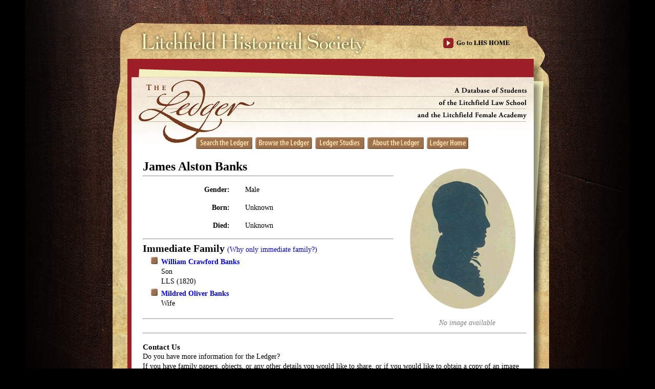

--- FILE ---
content_type: text/html; charset=utf-8
request_url: https://ledger.litchfieldhistoricalsociety.org/ledger/students/7302
body_size: 2058
content:
<!DOCTYPE html>
<html>
<head>
  <title>Litchfield Ledger - Student</title>
  <link href="/ledger/images/favicon.ico?1669262952" rel="shortcut icon" type="image/vnd.microsoft.icon" />
        <link href="/ledger/stylesheets/yui/3.3.0/build/cssreset/reset-min.css?1669262952" media="screen" rel="stylesheet" type="text/css" />
<link href="/ledger/stylesheets/yui/gallery-2010.10.13-20-59/build/gallery-carousel/assets/skins/sam/gallery-carousel.css?1669262952" media="screen" rel="stylesheet" type="text/css" />
<link href="/ledger/stylesheets/yui/3.3.0/build/widget/assets/skins/sam/widget.css?1669262952" media="screen" rel="stylesheet" type="text/css" />
        <link href="/ledger/stylesheets/main.css?1669262952" media="screen" rel="stylesheet" type="text/css" />
<link href="/ledger/stylesheets/lvl2.css?1669262952" media="screen" rel="stylesheet" type="text/css" />
<link href="/ledger/stylesheets/litchfield.css?1669262952" media="screen" rel="stylesheet" type="text/css" />
<link href="/ledger/stylesheets/lightbox.css?1669262952" media="screen" rel="stylesheet" type="text/css" />
<link href="/ledger/stylesheets/textarea_grow.css?1669262952" media="screen" rel="stylesheet" type="text/css" />
<link href="/ledger/stylesheets/auto_complete.css?1669262952" media="screen" rel="stylesheet" type="text/css" />
<!--[if IE 7]>
<link href="/ledger/stylesheets/ie7hacks.css?1669262952" media="screen" rel="stylesheet" type="text/css" />
<![endif]-->
<!--[if IE 6]>
<link href="/ledger/stylesheets/ie6hacks.css?1669262952" media="screen" rel="stylesheet" type="text/css" />
<![endif]-->
<!-- Load the YUI Loader script: -->
        <script src="/ledger/javascripts/yui/3.3.0/build/yui/yui-min.js?1669262952" type="text/javascript"></script>
<script src="/ledger/javascripts/yui/2.8.2r1/build/yuiloader/yuiloader-min.js?1669262952" type="text/javascript"></script>
<script type="text/javascript">
        var baseUrl = "/ledger";
</script>
<script src="/ledger/javascripts/lightbox.js?1669262952" type="text/javascript"></script>
<script src="/ledger/javascripts/search.js?1669262952" type="text/javascript"></script>
<script src="/ledger/javascripts/browse.js?1669262952" type="text/javascript"></script>
<script src="/ledger/javascripts/preload_css_images.js?1669262952" type="text/javascript"></script>
<script src="/ledger/javascripts/textarea_grow.js?1669262952" type="text/javascript"></script>
<script src="/ledger/javascripts/confirmation_dlg.js?1669262952" type="text/javascript"></script>
<script src="/ledger/javascripts/admin.js?1669262952" type="text/javascript"></script>
<script src="/ledger/javascripts/auto_complete.js?1669262952" type="text/javascript"></script>
<script src="/ledger/javascripts/form_helpers.js?1669262952" type="text/javascript"></script>
<script src="/ledger/javascripts/no_spam.js?1669262952" type="text/javascript"></script>
<script src="/ledger/javascripts/more.js?1669262952" type="text/javascript"></script>
<script src="/ledger/javascripts/carousel.js?1669262952" type="text/javascript"></script>
  <meta name="csrf-param" content="authenticity_token"/>
<meta name="csrf-token" content="Q6bq2iZWRgeNXXt8DdxbcdPGOUinh&#47;yapE&#47;&#47;sVnSe&#47;s="/>
        <script type="text/javascript">

          var _gaq = _gaq || [];
          _gaq.push(['_setAccount', 'UA-27535993-1']);
          _gaq.push(['_trackPageview']);

          (function() {
                var ga = document.createElement('script'); ga.type =
        'text/javascript'; ga.async = true;
                ga.src = ('https:' == document.location.protocol ? 'https://ssl' :
        'http://www') + '.google-analytics.com/ga.js';
                var s = document.getElementsByTagName('script')[0];
        s.parentNode.insertBefore(ga, s);
          })();

        </script>
</head>
<body class="yui3-skin-sam  yui-skin-sam">
	<div id="main_container">
	<!--div id="lvl2_header"><a href="/ledger/" id="home_link"></a><a href="/index.php" id="exit_link"></a></div-->
	<div id="lvl2_header"><a href="/ledger/" id="home_link"></a><a href="https://litchfieldhistoricalsociety.org" id="exit_link"></a></div>
    <div id="content_container">
<div id="nav_container_top">
	<a href="/ledger/search" class="nav_button ledger_search_up" id="ledger_search_up" title="Use keywords to locate individuals or objects.">.</a>
	<a href="/ledger/browse" class="nav_button ledger_browse_up" id="ledger_browse_up" title="View listings of students or objects by name, date, or place.">.</a>
	<a href="/ledger/studies" class="nav_button ledger_studies_up" id="ledger_studies_up" title="Read introductory essays, find bibliographies of secondary sources, or get ideas for research topics.">.</a>
	<a href="/ledger/about" class="nav_button ledger_about_up" id="ledger_about_up" title="Read about the funders and project team.">.</a>
	<a href="/ledger/" class="nav_button ledger_home_up" id="ledger_home_up" title="">.</a>
</div>
<div class="clear_both"></div>


<p class="notice"></p>
<div class="student_portrait" title=""><img alt="Generic_male" src="/ledger/images/generic_male.gif?1669262952" /><div class="no_portrait student_portrait_caption">No image available</div></div>
<div class="student_data_div">
	<p class="student_name">James Alston Banks</p>
</div>
<hr />

<div id="edit_section_1" class="">
<div class="student_data_div">
	
	
	
	<div class="student_label">Gender:</div><div class="student_data">Male</div>

	<div class="student_label">Born:</div><div class="student_data">Unknown</div>

	<div class="student_label">Died:</div><div class="student_data">Unknown</div>

	
	
	
	
	
	
	
	
	
	
	
	
	
	
	
	
</div>
<hr class="clear_left" />
</div>
<div id="edit_section_2" class="">
</div>
<div id="edit_section_3" class="">
</div>
<div id="edit_section_4" class="">
<div class="student_data_div">
	<div class="student_data_header">Immediate Family <a href="/ledger/students/why">(Why only immediate family?)</a></div>
	
	<ul><li><a href="/ledger/students/185">William Crawford Banks</a><br /><span class="relationship">Son</span><br /><span class="relationship"> LLS (1820)</span></li><li><a href="/ledger/students/7304">Mildred Oliver Banks</a><br /><span class="relationship">Wife</span><br /><span class="relationship"></span></li></ul>
	
</div>
<hr class="clear_left" />
</div>
<div id="edit_section_5" class="">
<div class="student_data_div">
	
	
	
	
</div>
</div>
<hr class="clear_both" />

<div class="student_data_header_sub">Contact Us</div>
<p>Do you have more information for the Ledger?</p>
<p>If you have family papers, objects, or any other details you would like to share, or if you would like to obtain a copy of an image for publication, please
contact us at <a href="mailto:curator@litchfieldhistoricalsociety.org">curator@litchfieldhistoricalsociety.org</a>.
<!--<a href="/ledger/contact_us" class="contact_us_link">contact us</a>.-->
</p>


<div id="nav_container_bottom">
	<a href="/ledger/search" class="nav_button ledger_search_up" id="ledger_search_up" title="Use keywords to locate individuals or objects.">.</a>
	<a href="/ledger/browse" class="nav_button ledger_browse_up" id="ledger_browse_up" title="View listings of students or objects by name, date, or place.">.</a>
	<a href="/ledger/studies" class="nav_button ledger_studies_up" id="ledger_studies_up" title="Read introductory essays, find bibliographies of secondary sources, or get ideas for research topics.">.</a>
	<a href="/ledger/about" class="nav_button ledger_about_up" id="ledger_about_up" title="Read about the funders and project team.">.</a>
	<a href="/ledger/" class="nav_button ledger_home_up" id="ledger_home_up" title="">.</a>
</div>
<div class="clear_both"></div>

        <div class="clear_both"></div>
    </div>
	<div id="index_footer"></div>
    <div id="index_footer_sponsor"></div>

	<div id="page_footer"></div>
</div>
<div id="paper_footer"><div>© Copyright 2010 by the Litchfield Historical Society. All rights reserved</div>
	<div>For permissions contact: <a href="litchfieldhistoricalsociety org director" class="no_spam">$</a></div></div>
</body>
</html>
 


--- FILE ---
content_type: text/css
request_url: https://ledger.litchfieldhistoricalsociety.org/ledger/stylesheets/yui/gallery-2010.10.13-20-59/build/gallery-carousel/assets/skins/sam/gallery-carousel.css?1669262952
body_size: 732
content:
.yui3-js-enabled .yui3-carousel-loading{left:-1000em;position:absolute;top:-1000em}.yui3-js-enabled .yui3-carousel-hidden{left:-10000em;position:absolute;top:-10000em}.yui3-js-enabled .yui3-carousel-content{margin:0 auto;overflow:hidden;padding:0;position:relative;text-align:left;*margin:0}.yui3-js-enabled .yui3-carousel-content li{list-style:none;margin:1px;overflow:hidden;padding:0;position:absolute;text-align:center}.yui3-js-enabled .yui3-carousel-vertical .yui3-carousel-content li{display:block}.yui3-js-enabled .yui3-carousel-horizontal .yui3-carousel-content{width:100000px}.yui3-js-enabled .yui3-carousel-vertical .yui3-carousel-content{height:100000px}.yui3-js-enabled .yui3-carousel-vertical{min-width:114px}.yui3-js-enabled .yui3-carousel-nav{position:relative;z-index:1}.yui3-skin-sam .yui3-carousel{border:1px solid #808080;overflow:hidden;position:relative;text-align:left}.yui3-skin-sam .yui3-carousel-content li{border:1px solid #ccc}.yui3-skin-sam .yui3-carousel-content li.yui3-carousel-selected{border:1px dotted #000}.yui3-skin-sam .yui3-carousel-nav{background:url("/ledger/images/yui2.8.2r1/sprite.png") repeat-x scroll 0 0 transparent;margin:0;padding:3px;text-align:right}.yui3-skin-sam .yui3-carousel-nav:after{clear:both;content:".";display:block;height:0;visibility:hidden}.yui3-skin-sam .yui3-carousel-button{background:url("/ledger/images/yui2.8.2r1/sprite.png") repeat-x scroll 0 -600px transparent;float:right;height:19px;margin:5px;overflow:hidden;width:40px}.yui3-skin-sam .yui3-carousel-vertical .yui3-carousel-button{background-position:0 -800px}.yui3-skin-sam .yui3-carousel-button-disabled{background-position:0 -2000px}.yui3-skin-sam .yui3-carousel-vertical .yui3-carousel-button-disabled{background-position:0 -2100px}.yui3-skin-sam .yui3-carousel-button button{background-color:transparent;border:0 none;cursor:pointer;display:block;height:44px;margin:-2px 0 0 -2px;padding:0 0 0 50px}.yui3-skin-sam .yui3-carousel-first-button{background-position:0 -550px;margin-left:-100px;margin-right:50px}.yui3-skin-sam .yui3-carousel-vertical .yui3-carousel-first-button{background-position:0 -750px}.yui3-skin-sam .yui3-carousel-first-button-disabled{background-position:0 -1950px}.yui3-skin-sam .yui3-carousel-vertical .yui3-carousel-first-button-disabled{background-position:0 -2050px}.yui3-skin-sam .yui3-carousel-nav ul{float:right;height:19px;margin:0 100px 0 -220px;padding:0}.yui3-skin-sam .yui3-carousel-vertical .yui3-carousel-nav ul{float:none;margin:0}.yui3-skin-sam .yui3-carousel-nav ul li{background:url("/ledger/images/yui2.8.2r1/sprite.png") no-repeat scroll 0 -650px transparent;cursor:pointer;float:left;height:9px;list-style:none outside none;margin:10px 0 0 5px;overflow:hidden;padding:0;width:9px}.yui3-skin-sam .yui3-carousel-nav ul:after{clear:both;content:".";display:block;height:0;visibility:hidden}.yui3-skin-sam .yui3-carousel-nav ul li a{display:block;height:100%;overflow:hidden;text-align:left;text-indent:-10000px;width:100%}.yui3-skin-sam .yui3-carousel-nav ul li.yui3-carousel-nav-item-selected{background-position:0 -700px}


--- FILE ---
content_type: text/css
request_url: https://ledger.litchfieldhistoricalsociety.org/ledger/stylesheets/auto_complete.css?1669262952
body_size: 321
content:
/* 
	This is a companion to auto_complete.js, which implements an ajax autocomplete.
*/

div.auto_complete_dropdown {
	width: 350px;
	background: #fff;
}

div.auto_complete_dropdown ul {
	border:1px solid #888;
	margin:0;
	padding:0;
	width:100%;
	list-style-type:none;
}

div.auto_complete_dropdown ul li {
	margin:0;
	padding:3px;
	list-style-image:none;
}

div.auto_complete_dropdown ul li.selected {
	background-color: #ffb;
}

div.auto_complete_dropdown ul strong.highlight {
	color: #800;
	margin:0;
	padding:0;
}

.ui_autocomplete_loading {
	background-image: url(../images/small_spinner.gif);
	background-position: right;
	background-repeat: no-repeat;
}


--- FILE ---
content_type: text/javascript
request_url: https://ledger.litchfieldhistoricalsociety.org/ledger/javascripts/yui/2.8.2r1/combo.js?2.8.2r1/build/yahoo-dom-event/yahoo-dom-event.js&2.8.2r1/build/event-mouseenter/event-mouseenter-min.js&2.8.2r1/build/selector/selector-min.js&2.8.2r1/build/event-delegate/event-delegate-min.js&2.8.2r1/build/element/element-min.js&2.8.2r1/build/animation/animation-min.js&2.8.2r1/build/carousel/carousel-min.js&
body_size: 32770
content:
/*
Copyright (c) 2010, Yahoo! Inc. All rights reserved.
Code licensed under the BSD License:
http://developer.yahoo.com/yui/license.html
version: 2.8.2r1
*/
if(typeof YAHOO=="undefined"||!YAHOO){var YAHOO={};}YAHOO.namespace=function(){var A=arguments,E=null,C,B,D;for(C=0;C<A.length;C=C+1){D=(""+A[C]).split(".");E=YAHOO;for(B=(D[0]=="YAHOO")?1:0;B<D.length;B=B+1){E[D[B]]=E[D[B]]||{};E=E[D[B]];}}return E;};YAHOO.log=function(D,A,C){var B=YAHOO.widget.Logger;if(B&&B.log){return B.log(D,A,C);}else{return false;}};YAHOO.register=function(A,E,D){var I=YAHOO.env.modules,B,H,G,F,C;if(!I[A]){I[A]={versions:[],builds:[]};}B=I[A];H=D.version;G=D.build;F=YAHOO.env.listeners;B.name=A;B.version=H;B.build=G;B.versions.push(H);B.builds.push(G);B.mainClass=E;for(C=0;C<F.length;C=C+1){F[C](B);}if(E){E.VERSION=H;E.BUILD=G;}else{YAHOO.log("mainClass is undefined for module "+A,"warn");}};YAHOO.env=YAHOO.env||{modules:[],listeners:[]};YAHOO.env.getVersion=function(A){return YAHOO.env.modules[A]||null;};YAHOO.env.ua=function(){var D=function(H){var I=0;return parseFloat(H.replace(/\./g,function(){return(I++==1)?"":".";}));},G=navigator,F={ie:0,opera:0,gecko:0,webkit:0,mobile:null,air:0,caja:G.cajaVersion,secure:false,os:null},C=navigator&&navigator.userAgent,E=window&&window.location,B=E&&E.href,A;F.secure=B&&(B.toLowerCase().indexOf("https")===0);if(C){if((/windows|win32/i).test(C)){F.os="windows";}else{if((/macintosh/i).test(C)){F.os="macintosh";}}if((/KHTML/).test(C)){F.webkit=1;}A=C.match(/AppleWebKit\/([^\s]*)/);if(A&&A[1]){F.webkit=D(A[1]);if(/ Mobile\//.test(C)){F.mobile="Apple";}else{A=C.match(/NokiaN[^\/]*/);if(A){F.mobile=A[0];}}A=C.match(/AdobeAIR\/([^\s]*)/);if(A){F.air=A[0];}}if(!F.webkit){A=C.match(/Opera[\s\/]([^\s]*)/);if(A&&A[1]){F.opera=D(A[1]);A=C.match(/Opera Mini[^;]*/);if(A){F.mobile=A[0];}}else{A=C.match(/MSIE\s([^;]*)/);if(A&&A[1]){F.ie=D(A[1]);}else{A=C.match(/Gecko\/([^\s]*)/);if(A){F.gecko=1;A=C.match(/rv:([^\s\)]*)/);if(A&&A[1]){F.gecko=D(A[1]);}}}}}}return F;}();(function(){YAHOO.namespace("util","widget","example");if("undefined"!==typeof YAHOO_config){var B=YAHOO_config.listener,A=YAHOO.env.listeners,D=true,C;if(B){for(C=0;C<A.length;C++){if(A[C]==B){D=false;break;}}if(D){A.push(B);}}}})();YAHOO.lang=YAHOO.lang||{};(function(){var B=YAHOO.lang,A=Object.prototype,H="[object Array]",C="[object Function]",G="[object Object]",E=[],F=["toString","valueOf"],D={isArray:function(I){return A.toString.apply(I)===H;},isBoolean:function(I){return typeof I==="boolean";},isFunction:function(I){return(typeof I==="function")||A.toString.apply(I)===C;},isNull:function(I){return I===null;},isNumber:function(I){return typeof I==="number"&&isFinite(I);},isObject:function(I){return(I&&(typeof I==="object"||B.isFunction(I)))||false;},isString:function(I){return typeof I==="string";},isUndefined:function(I){return typeof I==="undefined";},_IEEnumFix:(YAHOO.env.ua.ie)?function(K,J){var I,M,L;for(I=0;I<F.length;I=I+1){M=F[I];L=J[M];if(B.isFunction(L)&&L!=A[M]){K[M]=L;}}}:function(){},extend:function(L,M,K){if(!M||!L){throw new Error("extend failed, please check that "+"all dependencies are included.");}var J=function(){},I;J.prototype=M.prototype;L.prototype=new J();L.prototype.constructor=L;L.superclass=M.prototype;if(M.prototype.constructor==A.constructor){M.prototype.constructor=M;}if(K){for(I in K){if(B.hasOwnProperty(K,I)){L.prototype[I]=K[I];}}B._IEEnumFix(L.prototype,K);}},augmentObject:function(M,L){if(!L||!M){throw new Error("Absorb failed, verify dependencies.");}var I=arguments,K,N,J=I[2];if(J&&J!==true){for(K=2;K<I.length;K=K+1){M[I[K]]=L[I[K]];}}else{for(N in L){if(J||!(N in M)){M[N]=L[N];}}B._IEEnumFix(M,L);}},augmentProto:function(L,K){if(!K||!L){throw new Error("Augment failed, verify dependencies.");}var I=[L.prototype,K.prototype],J;for(J=2;J<arguments.length;J=J+1){I.push(arguments[J]);}B.augmentObject.apply(this,I);},dump:function(I,N){var K,M,P=[],Q="{...}",J="f(){...}",O=", ",L=" => ";if(!B.isObject(I)){return I+"";}else{if(I instanceof Date||("nodeType" in I&&"tagName" in I)){return I;}else{if(B.isFunction(I)){return J;}}}N=(B.isNumber(N))?N:3;if(B.isArray(I)){P.push("[");for(K=0,M=I.length;K<M;K=K+1){if(B.isObject(I[K])){P.push((N>0)?B.dump(I[K],N-1):Q);}else{P.push(I[K]);}P.push(O);}if(P.length>1){P.pop();}P.push("]");}else{P.push("{");for(K in I){if(B.hasOwnProperty(I,K)){P.push(K+L);if(B.isObject(I[K])){P.push((N>0)?B.dump(I[K],N-1):Q);}else{P.push(I[K]);}P.push(O);}}if(P.length>1){P.pop();}P.push("}");}return P.join("");},substitute:function(Y,J,R){var N,M,L,U,V,X,T=[],K,O="dump",S=" ",I="{",W="}",Q,P;for(;;){N=Y.lastIndexOf(I);if(N<0){break;}M=Y.indexOf(W,N);if(N+1>=M){break;}K=Y.substring(N+1,M);U=K;X=null;L=U.indexOf(S);if(L>-1){X=U.substring(L+1);U=U.substring(0,L);}V=J[U];if(R){V=R(U,V,X);}if(B.isObject(V)){if(B.isArray(V)){V=B.dump(V,parseInt(X,10));}else{X=X||"";Q=X.indexOf(O);if(Q>-1){X=X.substring(4);}P=V.toString();if(P===G||Q>-1){V=B.dump(V,parseInt(X,10));}else{V=P;}}}else{if(!B.isString(V)&&!B.isNumber(V)){V="~-"+T.length+"-~";T[T.length]=K;}}Y=Y.substring(0,N)+V+Y.substring(M+1);}for(N=T.length-1;N>=0;N=N-1){Y=Y.replace(new RegExp("~-"+N+"-~"),"{"+T[N]+"}","g");}return Y;},trim:function(I){try{return I.replace(/^\s+|\s+$/g,"");}catch(J){return I;}},merge:function(){var L={},J=arguments,I=J.length,K;for(K=0;K<I;K=K+1){B.augmentObject(L,J[K],true);}return L;},later:function(P,J,Q,L,M){P=P||0;J=J||{};var K=Q,O=L,N,I;if(B.isString(Q)){K=J[Q];}if(!K){throw new TypeError("method undefined");}if(O&&!B.isArray(O)){O=[L];}N=function(){K.apply(J,O||E);};I=(M)?setInterval(N,P):setTimeout(N,P);return{interval:M,cancel:function(){if(this.interval){clearInterval(I);}else{clearTimeout(I);}}};},isValue:function(I){return(B.isObject(I)||B.isString(I)||B.isNumber(I)||B.isBoolean(I));}};B.hasOwnProperty=(A.hasOwnProperty)?function(I,J){return I&&I.hasOwnProperty(J);}:function(I,J){return !B.isUndefined(I[J])&&I.constructor.prototype[J]!==I[J];};D.augmentObject(B,D,true);YAHOO.util.Lang=B;B.augment=B.augmentProto;YAHOO.augment=B.augmentProto;YAHOO.extend=B.extend;})();YAHOO.register("yahoo",YAHOO,{version:"2.8.2r1",build:"7"});
(function(){YAHOO.env._id_counter=YAHOO.env._id_counter||0;var E=YAHOO.util,L=YAHOO.lang,m=YAHOO.env.ua,A=YAHOO.lang.trim,d={},h={},N=/^t(?:able|d|h)$/i,X=/color$/i,K=window.document,W=K.documentElement,e="ownerDocument",n="defaultView",v="documentElement",t="compatMode",b="offsetLeft",P="offsetTop",u="offsetParent",Z="parentNode",l="nodeType",C="tagName",O="scrollLeft",i="scrollTop",Q="getBoundingClientRect",w="getComputedStyle",a="currentStyle",M="CSS1Compat",c="BackCompat",g="class",F="className",J="",B=" ",s="(?:^|\\s)",k="(?= |$)",U="g",p="position",f="fixed",V="relative",j="left",o="top",r="medium",q="borderLeftWidth",R="borderTopWidth",D=m.opera,I=m.webkit,H=m.gecko,T=m.ie;E.Dom={CUSTOM_ATTRIBUTES:(!W.hasAttribute)?{"for":"htmlFor","class":F}:{"htmlFor":"for","className":g},DOT_ATTRIBUTES:{},get:function(z){var AB,x,AA,y,Y,G;if(z){if(z[l]||z.item){return z;}if(typeof z==="string"){AB=z;z=K.getElementById(z);G=(z)?z.attributes:null;if(z&&G&&G.id&&G.id.value===AB){return z;}else{if(z&&K.all){z=null;x=K.all[AB];for(y=0,Y=x.length;y<Y;++y){if(x[y].id===AB){return x[y];}}}}return z;}if(YAHOO.util.Element&&z instanceof YAHOO.util.Element){z=z.get("element");}if("length" in z){AA=[];for(y=0,Y=z.length;y<Y;++y){AA[AA.length]=E.Dom.get(z[y]);}return AA;}return z;}return null;},getComputedStyle:function(G,Y){if(window[w]){return G[e][n][w](G,null)[Y];}else{if(G[a]){return E.Dom.IE_ComputedStyle.get(G,Y);}}},getStyle:function(G,Y){return E.Dom.batch(G,E.Dom._getStyle,Y);},_getStyle:function(){if(window[w]){return function(G,y){y=(y==="float")?y="cssFloat":E.Dom._toCamel(y);var x=G.style[y],Y;if(!x){Y=G[e][n][w](G,null);if(Y){x=Y[y];}}return x;};}else{if(W[a]){return function(G,y){var x;switch(y){case"opacity":x=100;try{x=G.filters["DXImageTransform.Microsoft.Alpha"].opacity;}catch(z){try{x=G.filters("alpha").opacity;}catch(Y){}}return x/100;case"float":y="styleFloat";default:y=E.Dom._toCamel(y);x=G[a]?G[a][y]:null;return(G.style[y]||x);}};}}}(),setStyle:function(G,Y,x){E.Dom.batch(G,E.Dom._setStyle,{prop:Y,val:x});},_setStyle:function(){if(T){return function(Y,G){var x=E.Dom._toCamel(G.prop),y=G.val;if(Y){switch(x){case"opacity":if(L.isString(Y.style.filter)){Y.style.filter="alpha(opacity="+y*100+")";if(!Y[a]||!Y[a].hasLayout){Y.style.zoom=1;}}break;case"float":x="styleFloat";default:Y.style[x]=y;}}else{}};}else{return function(Y,G){var x=E.Dom._toCamel(G.prop),y=G.val;if(Y){if(x=="float"){x="cssFloat";}Y.style[x]=y;}else{}};}}(),getXY:function(G){return E.Dom.batch(G,E.Dom._getXY);},_canPosition:function(G){return(E.Dom._getStyle(G,"display")!=="none"&&E.Dom._inDoc(G));},_getXY:function(){if(K[v][Q]){return function(y){var z,Y,AA,AF,AE,AD,AC,G,x,AB=Math.floor,AG=false;if(E.Dom._canPosition(y)){AA=y[Q]();AF=y[e];z=E.Dom.getDocumentScrollLeft(AF);Y=E.Dom.getDocumentScrollTop(AF);AG=[AB(AA[j]),AB(AA[o])];if(T&&m.ie<8){AE=2;AD=2;AC=AF[t];if(m.ie===6){if(AC!==c){AE=0;AD=0;}}if((AC===c)){G=S(AF[v],q);x=S(AF[v],R);if(G!==r){AE=parseInt(G,10);}if(x!==r){AD=parseInt(x,10);}}AG[0]-=AE;AG[1]-=AD;}if((Y||z)){AG[0]+=z;AG[1]+=Y;}AG[0]=AB(AG[0]);AG[1]=AB(AG[1]);}else{}return AG;};}else{return function(y){var x,Y,AA,AB,AC,z=false,G=y;if(E.Dom._canPosition(y)){z=[y[b],y[P]];x=E.Dom.getDocumentScrollLeft(y[e]);Y=E.Dom.getDocumentScrollTop(y[e]);AC=((H||m.webkit>519)?true:false);while((G=G[u])){z[0]+=G[b];z[1]+=G[P];if(AC){z=E.Dom._calcBorders(G,z);}}if(E.Dom._getStyle(y,p)!==f){G=y;while((G=G[Z])&&G[C]){AA=G[i];AB=G[O];if(H&&(E.Dom._getStyle(G,"overflow")!=="visible")){z=E.Dom._calcBorders(G,z);}if(AA||AB){z[0]-=AB;z[1]-=AA;}}z[0]+=x;z[1]+=Y;}else{if(D){z[0]-=x;z[1]-=Y;}else{if(I||H){z[0]+=x;z[1]+=Y;}}}z[0]=Math.floor(z[0]);z[1]=Math.floor(z[1]);}else{}return z;};}}(),getX:function(G){var Y=function(x){return E.Dom.getXY(x)[0];};return E.Dom.batch(G,Y,E.Dom,true);},getY:function(G){var Y=function(x){return E.Dom.getXY(x)[1];};return E.Dom.batch(G,Y,E.Dom,true);},setXY:function(G,x,Y){E.Dom.batch(G,E.Dom._setXY,{pos:x,noRetry:Y});},_setXY:function(G,z){var AA=E.Dom._getStyle(G,p),y=E.Dom.setStyle,AD=z.pos,Y=z.noRetry,AB=[parseInt(E.Dom.getComputedStyle(G,j),10),parseInt(E.Dom.getComputedStyle(G,o),10)],AC,x;if(AA=="static"){AA=V;y(G,p,AA);}AC=E.Dom._getXY(G);if(!AD||AC===false){return false;}if(isNaN(AB[0])){AB[0]=(AA==V)?0:G[b];}if(isNaN(AB[1])){AB[1]=(AA==V)?0:G[P];}if(AD[0]!==null){y(G,j,AD[0]-AC[0]+AB[0]+"px");}if(AD[1]!==null){y(G,o,AD[1]-AC[1]+AB[1]+"px");}if(!Y){x=E.Dom._getXY(G);if((AD[0]!==null&&x[0]!=AD[0])||(AD[1]!==null&&x[1]!=AD[1])){E.Dom._setXY(G,{pos:AD,noRetry:true});}}},setX:function(Y,G){E.Dom.setXY(Y,[G,null]);},setY:function(G,Y){E.Dom.setXY(G,[null,Y]);},getRegion:function(G){var Y=function(x){var y=false;if(E.Dom._canPosition(x)){y=E.Region.getRegion(x);}else{}return y;};return E.Dom.batch(G,Y,E.Dom,true);},getClientWidth:function(){return E.Dom.getViewportWidth();},getClientHeight:function(){return E.Dom.getViewportHeight();},getElementsByClassName:function(AB,AF,AC,AE,x,AD){AF=AF||"*";AC=(AC)?E.Dom.get(AC):null||K;if(!AC){return[];}var Y=[],G=AC.getElementsByTagName(AF),z=E.Dom.hasClass;for(var y=0,AA=G.length;y<AA;++y){if(z(G[y],AB)){Y[Y.length]=G[y];}}if(AE){E.Dom.batch(Y,AE,x,AD);}return Y;},hasClass:function(Y,G){return E.Dom.batch(Y,E.Dom._hasClass,G);},_hasClass:function(x,Y){var G=false,y;if(x&&Y){y=E.Dom._getAttribute(x,F)||J;if(Y.exec){G=Y.test(y);}else{G=Y&&(B+y+B).indexOf(B+Y+B)>-1;}}else{}return G;},addClass:function(Y,G){return E.Dom.batch(Y,E.Dom._addClass,G);},_addClass:function(x,Y){var G=false,y;if(x&&Y){y=E.Dom._getAttribute(x,F)||J;if(!E.Dom._hasClass(x,Y)){E.Dom.setAttribute(x,F,A(y+B+Y));G=true;}}else{}return G;},removeClass:function(Y,G){return E.Dom.batch(Y,E.Dom._removeClass,G);},_removeClass:function(y,x){var Y=false,AA,z,G;if(y&&x){AA=E.Dom._getAttribute(y,F)||J;E.Dom.setAttribute(y,F,AA.replace(E.Dom._getClassRegex(x),J));z=E.Dom._getAttribute(y,F);if(AA!==z){E.Dom.setAttribute(y,F,A(z));Y=true;if(E.Dom._getAttribute(y,F)===""){G=(y.hasAttribute&&y.hasAttribute(g))?g:F;
		y.removeAttribute(G);}}}else{}return Y;},replaceClass:function(x,Y,G){return E.Dom.batch(x,E.Dom._replaceClass,{from:Y,to:G});},_replaceClass:function(y,x){var Y,AB,AA,G=false,z;if(y&&x){AB=x.from;AA=x.to;if(!AA){G=false;}else{if(!AB){G=E.Dom._addClass(y,x.to);}else{if(AB!==AA){z=E.Dom._getAttribute(y,F)||J;Y=(B+z.replace(E.Dom._getClassRegex(AB),B+AA)).split(E.Dom._getClassRegex(AA));Y.splice(1,0,B+AA);E.Dom.setAttribute(y,F,A(Y.join(J)));G=true;}}}}else{}return G;},generateId:function(G,x){x=x||"yui-gen";var Y=function(y){if(y&&y.id){return y.id;}var z=x+YAHOO.env._id_counter++;if(y){if(y[e]&&y[e].getElementById(z)){return E.Dom.generateId(y,z+x);}y.id=z;}return z;};return E.Dom.batch(G,Y,E.Dom,true)||Y.apply(E.Dom,arguments);},isAncestor:function(Y,x){Y=E.Dom.get(Y);x=E.Dom.get(x);var G=false;if((Y&&x)&&(Y[l]&&x[l])){if(Y.contains&&Y!==x){G=Y.contains(x);}else{if(Y.compareDocumentPosition){G=!!(Y.compareDocumentPosition(x)&16);}}}else{}return G;},inDocument:function(G,Y){return E.Dom._inDoc(E.Dom.get(G),Y);},_inDoc:function(Y,x){var G=false;if(Y&&Y[C]){x=x||Y[e];G=E.Dom.isAncestor(x[v],Y);}else{}return G;},getElementsBy:function(Y,AF,AB,AD,y,AC,AE){AF=AF||"*";AB=(AB)?E.Dom.get(AB):null||K;if(!AB){return[];}var x=[],G=AB.getElementsByTagName(AF);for(var z=0,AA=G.length;z<AA;++z){if(Y(G[z])){if(AE){x=G[z];break;}else{x[x.length]=G[z];}}}if(AD){E.Dom.batch(x,AD,y,AC);}return x;},getElementBy:function(x,G,Y){return E.Dom.getElementsBy(x,G,Y,null,null,null,true);},batch:function(x,AB,AA,z){var y=[],Y=(z)?AA:window;x=(x&&(x[C]||x.item))?x:E.Dom.get(x);if(x&&AB){if(x[C]||x.length===undefined){return AB.call(Y,x,AA);}for(var G=0;G<x.length;++G){y[y.length]=AB.call(Y,x[G],AA);}}else{return false;}return y;},getDocumentHeight:function(){var Y=(K[t]!=M||I)?K.body.scrollHeight:W.scrollHeight,G=Math.max(Y,E.Dom.getViewportHeight());return G;},getDocumentWidth:function(){var Y=(K[t]!=M||I)?K.body.scrollWidth:W.scrollWidth,G=Math.max(Y,E.Dom.getViewportWidth());return G;},getViewportHeight:function(){var G=self.innerHeight,Y=K[t];if((Y||T)&&!D){G=(Y==M)?W.clientHeight:K.body.clientHeight;}return G;},getViewportWidth:function(){var G=self.innerWidth,Y=K[t];if(Y||T){G=(Y==M)?W.clientWidth:K.body.clientWidth;}return G;},getAncestorBy:function(G,Y){while((G=G[Z])){if(E.Dom._testElement(G,Y)){return G;}}return null;},getAncestorByClassName:function(Y,G){Y=E.Dom.get(Y);if(!Y){return null;}var x=function(y){return E.Dom.hasClass(y,G);};return E.Dom.getAncestorBy(Y,x);},getAncestorByTagName:function(Y,G){Y=E.Dom.get(Y);if(!Y){return null;}var x=function(y){return y[C]&&y[C].toUpperCase()==G.toUpperCase();};return E.Dom.getAncestorBy(Y,x);},getPreviousSiblingBy:function(G,Y){while(G){G=G.previousSibling;if(E.Dom._testElement(G,Y)){return G;}}return null;},getPreviousSibling:function(G){G=E.Dom.get(G);if(!G){return null;}return E.Dom.getPreviousSiblingBy(G);},getNextSiblingBy:function(G,Y){while(G){G=G.nextSibling;if(E.Dom._testElement(G,Y)){return G;}}return null;},getNextSibling:function(G){G=E.Dom.get(G);if(!G){return null;}return E.Dom.getNextSiblingBy(G);},getFirstChildBy:function(G,x){var Y=(E.Dom._testElement(G.firstChild,x))?G.firstChild:null;return Y||E.Dom.getNextSiblingBy(G.firstChild,x);},getFirstChild:function(G,Y){G=E.Dom.get(G);if(!G){return null;}return E.Dom.getFirstChildBy(G);},getLastChildBy:function(G,x){if(!G){return null;}var Y=(E.Dom._testElement(G.lastChild,x))?G.lastChild:null;return Y||E.Dom.getPreviousSiblingBy(G.lastChild,x);},getLastChild:function(G){G=E.Dom.get(G);return E.Dom.getLastChildBy(G);},getChildrenBy:function(Y,y){var x=E.Dom.getFirstChildBy(Y,y),G=x?[x]:[];E.Dom.getNextSiblingBy(x,function(z){if(!y||y(z)){G[G.length]=z;}return false;});return G;},getChildren:function(G){G=E.Dom.get(G);if(!G){}return E.Dom.getChildrenBy(G);},getDocumentScrollLeft:function(G){G=G||K;return Math.max(G[v].scrollLeft,G.body.scrollLeft);},getDocumentScrollTop:function(G){G=G||K;return Math.max(G[v].scrollTop,G.body.scrollTop);},insertBefore:function(Y,G){Y=E.Dom.get(Y);G=E.Dom.get(G);if(!Y||!G||!G[Z]){return null;}return G[Z].insertBefore(Y,G);},insertAfter:function(Y,G){Y=E.Dom.get(Y);G=E.Dom.get(G);if(!Y||!G||!G[Z]){return null;}if(G.nextSibling){return G[Z].insertBefore(Y,G.nextSibling);}else{return G[Z].appendChild(Y);}},getClientRegion:function(){var x=E.Dom.getDocumentScrollTop(),Y=E.Dom.getDocumentScrollLeft(),y=E.Dom.getViewportWidth()+Y,G=E.Dom.getViewportHeight()+x;return new E.Region(x,y,G,Y);},setAttribute:function(Y,G,x){E.Dom.batch(Y,E.Dom._setAttribute,{attr:G,val:x});},_setAttribute:function(x,Y){var G=E.Dom._toCamel(Y.attr),y=Y.val;if(x&&x.setAttribute){if(E.Dom.DOT_ATTRIBUTES[G]){x[G]=y;}else{G=E.Dom.CUSTOM_ATTRIBUTES[G]||G;x.setAttribute(G,y);}}else{}},getAttribute:function(Y,G){return E.Dom.batch(Y,E.Dom._getAttribute,G);},_getAttribute:function(Y,G){var x;G=E.Dom.CUSTOM_ATTRIBUTES[G]||G;if(Y&&Y.getAttribute){x=Y.getAttribute(G,2);}else{}return x;},_toCamel:function(Y){var x=d;function G(y,z){return z.toUpperCase();}return x[Y]||(x[Y]=Y.indexOf("-")===-1?Y:Y.replace(/-([a-z])/gi,G));},_getClassRegex:function(Y){var G;if(Y!==undefined){if(Y.exec){G=Y;}else{G=h[Y];if(!G){Y=Y.replace(E.Dom._patterns.CLASS_RE_TOKENS,"\\$1");G=h[Y]=new RegExp(s+Y+k,U);}}}return G;},_patterns:{ROOT_TAG:/^body|html$/i,CLASS_RE_TOKENS:/([\.\(\)\^\$\*\+\?\|\[\]\{\}\\])/g},_testElement:function(G,Y){return G&&G[l]==1&&(!Y||Y(G));},_calcBorders:function(x,y){var Y=parseInt(E.Dom[w](x,R),10)||0,G=parseInt(E.Dom[w](x,q),10)||0;if(H){if(N.test(x[C])){Y=0;G=0;}}y[0]+=G;y[1]+=Y;return y;}};var S=E.Dom[w];if(m.opera){E.Dom[w]=function(Y,G){var x=S(Y,G);if(X.test(G)){x=E.Dom.Color.toRGB(x);}return x;};}if(m.webkit){E.Dom[w]=function(Y,G){var x=S(Y,G);if(x==="rgba(0, 0, 0, 0)"){x="transparent";}return x;};}if(m.ie&&m.ie>=8&&K.documentElement.hasAttribute){E.Dom.DOT_ATTRIBUTES.type=true;}})();YAHOO.util.Region=function(C,D,A,B){this.top=C;this.y=C;this[1]=C;this.right=D;this.bottom=A;this.left=B;this.x=B;this[0]=B;
	this.width=this.right-this.left;this.height=this.bottom-this.top;};YAHOO.util.Region.prototype.contains=function(A){return(A.left>=this.left&&A.right<=this.right&&A.top>=this.top&&A.bottom<=this.bottom);};YAHOO.util.Region.prototype.getArea=function(){return((this.bottom-this.top)*(this.right-this.left));};YAHOO.util.Region.prototype.intersect=function(E){var C=Math.max(this.top,E.top),D=Math.min(this.right,E.right),A=Math.min(this.bottom,E.bottom),B=Math.max(this.left,E.left);if(A>=C&&D>=B){return new YAHOO.util.Region(C,D,A,B);}else{return null;}};YAHOO.util.Region.prototype.union=function(E){var C=Math.min(this.top,E.top),D=Math.max(this.right,E.right),A=Math.max(this.bottom,E.bottom),B=Math.min(this.left,E.left);return new YAHOO.util.Region(C,D,A,B);};YAHOO.util.Region.prototype.toString=function(){return("Region {"+"top: "+this.top+", right: "+this.right+", bottom: "+this.bottom+", left: "+this.left+", height: "+this.height+", width: "+this.width+"}");};YAHOO.util.Region.getRegion=function(D){var F=YAHOO.util.Dom.getXY(D),C=F[1],E=F[0]+D.offsetWidth,A=F[1]+D.offsetHeight,B=F[0];return new YAHOO.util.Region(C,E,A,B);};YAHOO.util.Point=function(A,B){if(YAHOO.lang.isArray(A)){B=A[1];A=A[0];}YAHOO.util.Point.superclass.constructor.call(this,B,A,B,A);};YAHOO.extend(YAHOO.util.Point,YAHOO.util.Region);(function(){var B=YAHOO.util,A="clientTop",F="clientLeft",J="parentNode",K="right",W="hasLayout",I="px",U="opacity",L="auto",D="borderLeftWidth",G="borderTopWidth",P="borderRightWidth",V="borderBottomWidth",S="visible",Q="transparent",N="height",E="width",H="style",T="currentStyle",R=/^width|height$/,O=/^(\d[.\d]*)+(em|ex|px|gd|rem|vw|vh|vm|ch|mm|cm|in|pt|pc|deg|rad|ms|s|hz|khz|%){1}?/i,M={get:function(X,Z){var Y="",a=X[T][Z];if(Z===U){Y=B.Dom.getStyle(X,U);}else{if(!a||(a.indexOf&&a.indexOf(I)>-1)){Y=a;}else{if(B.Dom.IE_COMPUTED[Z]){Y=B.Dom.IE_COMPUTED[Z](X,Z);}else{if(O.test(a)){Y=B.Dom.IE.ComputedStyle.getPixel(X,Z);}else{Y=a;}}}}return Y;},getOffset:function(Z,e){var b=Z[T][e],X=e.charAt(0).toUpperCase()+e.substr(1),c="offset"+X,Y="pixel"+X,a="",d;if(b==L){d=Z[c];if(d===undefined){a=0;}a=d;if(R.test(e)){Z[H][e]=d;if(Z[c]>d){a=d-(Z[c]-d);}Z[H][e]=L;}}else{if(!Z[H][Y]&&!Z[H][e]){Z[H][e]=b;}a=Z[H][Y];}return a+I;},getBorderWidth:function(X,Z){var Y=null;if(!X[T][W]){X[H].zoom=1;}switch(Z){case G:Y=X[A];break;case V:Y=X.offsetHeight-X.clientHeight-X[A];break;case D:Y=X[F];break;case P:Y=X.offsetWidth-X.clientWidth-X[F];break;}return Y+I;},getPixel:function(Y,X){var a=null,b=Y[T][K],Z=Y[T][X];Y[H][K]=Z;a=Y[H].pixelRight;Y[H][K]=b;return a+I;},getMargin:function(Y,X){var Z;if(Y[T][X]==L){Z=0+I;}else{Z=B.Dom.IE.ComputedStyle.getPixel(Y,X);}return Z;},getVisibility:function(Y,X){var Z;while((Z=Y[T])&&Z[X]=="inherit"){Y=Y[J];}return(Z)?Z[X]:S;},getColor:function(Y,X){return B.Dom.Color.toRGB(Y[T][X])||Q;},getBorderColor:function(Y,X){var Z=Y[T],a=Z[X]||Z.color;return B.Dom.Color.toRGB(B.Dom.Color.toHex(a));}},C={};C.top=C.right=C.bottom=C.left=C[E]=C[N]=M.getOffset;C.color=M.getColor;C[G]=C[P]=C[V]=C[D]=M.getBorderWidth;C.marginTop=C.marginRight=C.marginBottom=C.marginLeft=M.getMargin;C.visibility=M.getVisibility;C.borderColor=C.borderTopColor=C.borderRightColor=C.borderBottomColor=C.borderLeftColor=M.getBorderColor;B.Dom.IE_COMPUTED=C;B.Dom.IE_ComputedStyle=M;})();(function(){var C="toString",A=parseInt,B=RegExp,D=YAHOO.util;D.Dom.Color={KEYWORDS:{black:"000",silver:"c0c0c0",gray:"808080",white:"fff",maroon:"800000",red:"f00",purple:"800080",fuchsia:"f0f",green:"008000",lime:"0f0",olive:"808000",yellow:"ff0",navy:"000080",blue:"00f",teal:"008080",aqua:"0ff"},re_RGB:/^rgb\(([0-9]+)\s*,\s*([0-9]+)\s*,\s*([0-9]+)\)$/i,re_hex:/^#?([0-9A-F]{2})([0-9A-F]{2})([0-9A-F]{2})$/i,re_hex3:/([0-9A-F])/gi,toRGB:function(E){if(!D.Dom.Color.re_RGB.test(E)){E=D.Dom.Color.toHex(E);}if(D.Dom.Color.re_hex.exec(E)){E="rgb("+[A(B.$1,16),A(B.$2,16),A(B.$3,16)].join(", ")+")";}return E;},toHex:function(H){H=D.Dom.Color.KEYWORDS[H]||H;if(D.Dom.Color.re_RGB.exec(H)){var G=(B.$1.length===1)?"0"+B.$1:Number(B.$1),F=(B.$2.length===1)?"0"+B.$2:Number(B.$2),E=(B.$3.length===1)?"0"+B.$3:Number(B.$3);H=[G[C](16),F[C](16),E[C](16)].join("");}if(H.length<6){H=H.replace(D.Dom.Color.re_hex3,"$1$1");}if(H!=="transparent"&&H.indexOf("#")<0){H="#"+H;}return H.toLowerCase();}};}());YAHOO.register("dom",YAHOO.util.Dom,{version:"2.8.2r1",build:"7"});YAHOO.util.CustomEvent=function(D,C,B,A,E){this.type=D;this.scope=C||window;this.silent=B;this.fireOnce=E;this.fired=false;this.firedWith=null;this.signature=A||YAHOO.util.CustomEvent.LIST;this.subscribers=[];if(!this.silent){}var F="_YUICEOnSubscribe";if(D!==F){this.subscribeEvent=new YAHOO.util.CustomEvent(F,this,true);}this.lastError=null;};YAHOO.util.CustomEvent.LIST=0;YAHOO.util.CustomEvent.FLAT=1;YAHOO.util.CustomEvent.prototype={subscribe:function(B,C,D){if(!B){throw new Error("Invalid callback for subscriber to '"+this.type+"'");}if(this.subscribeEvent){this.subscribeEvent.fire(B,C,D);}var A=new YAHOO.util.Subscriber(B,C,D);if(this.fireOnce&&this.fired){this.notify(A,this.firedWith);}else{this.subscribers.push(A);}},unsubscribe:function(D,F){if(!D){return this.unsubscribeAll();}var E=false;for(var B=0,A=this.subscribers.length;B<A;++B){var C=this.subscribers[B];if(C&&C.contains(D,F)){this._delete(B);E=true;}}return E;},fire:function(){this.lastError=null;var H=[],A=this.subscribers.length;var D=[].slice.call(arguments,0),C=true,F,B=false;if(this.fireOnce){if(this.fired){return true;}else{this.firedWith=D;}}this.fired=true;if(!A&&this.silent){return true;}if(!this.silent){}var E=this.subscribers.slice();for(F=0;F<A;++F){var G=E[F];if(!G){B=true;}else{C=this.notify(G,D);if(false===C){if(!this.silent){}break;}}}return(C!==false);},notify:function(F,C){var B,H=null,E=F.getScope(this.scope),A=YAHOO.util.Event.throwErrors;if(!this.silent){}if(this.signature==YAHOO.util.CustomEvent.FLAT){if(C.length>0){H=C[0];}try{B=F.fn.call(E,H,F.obj);}catch(G){this.lastError=G;if(A){throw G;}}}else{try{B=F.fn.call(E,this.type,C,F.obj);}catch(D){this.lastError=D;if(A){throw D;}}}return B;},unsubscribeAll:function(){var A=this.subscribers.length,B;for(B=A-1;B>-1;B--){this._delete(B);}this.subscribers=[];return A;},_delete:function(A){var B=this.subscribers[A];if(B){delete B.fn;delete B.obj;}this.subscribers.splice(A,1);},toString:function(){return"CustomEvent: "+"'"+this.type+"', "+"context: "+this.scope;}};YAHOO.util.Subscriber=function(A,B,C){this.fn=A;this.obj=YAHOO.lang.isUndefined(B)?null:B;this.overrideContext=C;};YAHOO.util.Subscriber.prototype.getScope=function(A){if(this.overrideContext){if(this.overrideContext===true){return this.obj;}else{return this.overrideContext;}}return A;};YAHOO.util.Subscriber.prototype.contains=function(A,B){if(B){return(this.fn==A&&this.obj==B);}else{return(this.fn==A);}};YAHOO.util.Subscriber.prototype.toString=function(){return"Subscriber { obj: "+this.obj+", overrideContext: "+(this.overrideContext||"no")+" }";};if(!YAHOO.util.Event){YAHOO.util.Event=function(){var G=false,H=[],J=[],A=0,E=[],B=0,C={63232:38,63233:40,63234:37,63235:39,63276:33,63277:34,25:9},D=YAHOO.env.ua.ie,F="focusin",I="focusout";return{POLL_RETRYS:500,POLL_INTERVAL:40,EL:0,TYPE:1,FN:2,WFN:3,UNLOAD_OBJ:3,ADJ_SCOPE:4,OBJ:5,OVERRIDE:6,CAPTURE:7,lastError:null,isSafari:YAHOO.env.ua.webkit,webkit:YAHOO.env.ua.webkit,isIE:D,_interval:null,_dri:null,_specialTypes:{focusin:(D?"focusin":"focus"),focusout:(D?"focusout":"blur")},DOMReady:false,throwErrors:false,startInterval:function(){if(!this._interval){this._interval=YAHOO.lang.later(this.POLL_INTERVAL,this,this._tryPreloadAttach,null,true);}},onAvailable:function(Q,M,O,P,N){var K=(YAHOO.lang.isString(Q))?[Q]:Q;for(var L=0;L<K.length;L=L+1){E.push({id:K[L],fn:M,obj:O,overrideContext:P,checkReady:N});}A=this.POLL_RETRYS;this.startInterval();},onContentReady:function(N,K,L,M){this.onAvailable(N,K,L,M,true);},onDOMReady:function(){this.DOMReadyEvent.subscribe.apply(this.DOMReadyEvent,arguments);},_addListener:function(M,K,V,P,T,Y){if(!V||!V.call){return false;}if(this._isValidCollection(M)){var W=true;for(var Q=0,S=M.length;Q<S;++Q){W=this.on(M[Q],K,V,P,T)&&W;}return W;}else{if(YAHOO.lang.isString(M)){var O=this.getEl(M);if(O){M=O;}else{this.onAvailable(M,function(){YAHOO.util.Event._addListener(M,K,V,P,T,Y);});return true;}}}if(!M){return false;}if("unload"==K&&P!==this){J[J.length]=[M,K,V,P,T];return true;}var L=M;if(T){if(T===true){L=P;}else{L=T;}}var N=function(Z){return V.call(L,YAHOO.util.Event.getEvent(Z,M),P);};var X=[M,K,V,N,L,P,T,Y];var R=H.length;H[R]=X;try{this._simpleAdd(M,K,N,Y);}catch(U){this.lastError=U;this.removeListener(M,K,V);return false;}return true;},_getType:function(K){return this._specialTypes[K]||K;},addListener:function(M,P,L,N,O){var K=((P==F||P==I)&&!YAHOO.env.ua.ie)?true:false;return this._addListener(M,this._getType(P),L,N,O,K);},addFocusListener:function(L,K,M,N){return this.on(L,F,K,M,N);},removeFocusListener:function(L,K){return this.removeListener(L,F,K);},addBlurListener:function(L,K,M,N){return this.on(L,I,K,M,N);},removeBlurListener:function(L,K){return this.removeListener(L,I,K);},removeListener:function(L,K,R){var M,P,U;K=this._getType(K);if(typeof L=="string"){L=this.getEl(L);}else{if(this._isValidCollection(L)){var S=true;for(M=L.length-1;M>-1;M--){S=(this.removeListener(L[M],K,R)&&S);}return S;}}if(!R||!R.call){return this.purgeElement(L,false,K);}if("unload"==K){for(M=J.length-1;M>-1;M--){U=J[M];if(U&&U[0]==L&&U[1]==K&&U[2]==R){J.splice(M,1);return true;}}return false;}var N=null;var O=arguments[3];if("undefined"===typeof O){O=this._getCacheIndex(H,L,K,R);}if(O>=0){N=H[O];}if(!L||!N){return false;}var T=N[this.CAPTURE]===true?true:false;try{this._simpleRemove(L,K,N[this.WFN],T);}catch(Q){this.lastError=Q;return false;}delete H[O][this.WFN];delete H[O][this.FN];H.splice(O,1);return true;},getTarget:function(M,L){var K=M.target||M.srcElement;return this.resolveTextNode(K);},resolveTextNode:function(L){try{if(L&&3==L.nodeType){return L.parentNode;}}catch(K){}return L;},getPageX:function(L){var K=L.pageX;if(!K&&0!==K){K=L.clientX||0;if(this.isIE){K+=this._getScrollLeft();}}return K;},getPageY:function(K){var L=K.pageY;if(!L&&0!==L){L=K.clientY||0;if(this.isIE){L+=this._getScrollTop();}}return L;},getXY:function(K){return[this.getPageX(K),this.getPageY(K)];},getRelatedTarget:function(L){var K=L.relatedTarget;if(!K){if(L.type=="mouseout"){K=L.toElement;
	}else{if(L.type=="mouseover"){K=L.fromElement;}}}return this.resolveTextNode(K);},getTime:function(M){if(!M.time){var L=new Date().getTime();try{M.time=L;}catch(K){this.lastError=K;return L;}}return M.time;},stopEvent:function(K){this.stopPropagation(K);this.preventDefault(K);},stopPropagation:function(K){if(K.stopPropagation){K.stopPropagation();}else{K.cancelBubble=true;}},preventDefault:function(K){if(K.preventDefault){K.preventDefault();}else{K.returnValue=false;}},getEvent:function(M,K){var L=M||window.event;if(!L){var N=this.getEvent.caller;while(N){L=N.arguments[0];if(L&&Event==L.constructor){break;}N=N.caller;}}return L;},getCharCode:function(L){var K=L.keyCode||L.charCode||0;if(YAHOO.env.ua.webkit&&(K in C)){K=C[K];}return K;},_getCacheIndex:function(M,P,Q,O){for(var N=0,L=M.length;N<L;N=N+1){var K=M[N];if(K&&K[this.FN]==O&&K[this.EL]==P&&K[this.TYPE]==Q){return N;}}return -1;},generateId:function(K){var L=K.id;if(!L){L="yuievtautoid-"+B;++B;K.id=L;}return L;},_isValidCollection:function(L){try{return(L&&typeof L!=="string"&&L.length&&!L.tagName&&!L.alert&&typeof L[0]!=="undefined");}catch(K){return false;}},elCache:{},getEl:function(K){return(typeof K==="string")?document.getElementById(K):K;},clearCache:function(){},DOMReadyEvent:new YAHOO.util.CustomEvent("DOMReady",YAHOO,0,0,1),_load:function(L){if(!G){G=true;var K=YAHOO.util.Event;K._ready();K._tryPreloadAttach();}},_ready:function(L){var K=YAHOO.util.Event;if(!K.DOMReady){K.DOMReady=true;K.DOMReadyEvent.fire();K._simpleRemove(document,"DOMContentLoaded",K._ready);}},_tryPreloadAttach:function(){if(E.length===0){A=0;if(this._interval){this._interval.cancel();this._interval=null;}return;}if(this.locked){return;}if(this.isIE){if(!this.DOMReady){this.startInterval();return;}}this.locked=true;var Q=!G;if(!Q){Q=(A>0&&E.length>0);}var P=[];var R=function(T,U){var S=T;if(U.overrideContext){if(U.overrideContext===true){S=U.obj;}else{S=U.overrideContext;}}U.fn.call(S,U.obj);};var L,K,O,N,M=[];for(L=0,K=E.length;L<K;L=L+1){O=E[L];if(O){N=this.getEl(O.id);if(N){if(O.checkReady){if(G||N.nextSibling||!Q){M.push(O);E[L]=null;}}else{R(N,O);E[L]=null;}}else{P.push(O);}}}for(L=0,K=M.length;L<K;L=L+1){O=M[L];R(this.getEl(O.id),O);}A--;if(Q){for(L=E.length-1;L>-1;L--){O=E[L];if(!O||!O.id){E.splice(L,1);}}this.startInterval();}else{if(this._interval){this._interval.cancel();this._interval=null;}}this.locked=false;},purgeElement:function(O,P,R){var M=(YAHOO.lang.isString(O))?this.getEl(O):O;var Q=this.getListeners(M,R),N,K;if(Q){for(N=Q.length-1;N>-1;N--){var L=Q[N];this.removeListener(M,L.type,L.fn);}}if(P&&M&&M.childNodes){for(N=0,K=M.childNodes.length;N<K;++N){this.purgeElement(M.childNodes[N],P,R);}}},getListeners:function(M,K){var P=[],L;if(!K){L=[H,J];}else{if(K==="unload"){L=[J];}else{K=this._getType(K);L=[H];}}var R=(YAHOO.lang.isString(M))?this.getEl(M):M;for(var O=0;O<L.length;O=O+1){var T=L[O];if(T){for(var Q=0,S=T.length;Q<S;++Q){var N=T[Q];if(N&&N[this.EL]===R&&(!K||K===N[this.TYPE])){P.push({type:N[this.TYPE],fn:N[this.FN],obj:N[this.OBJ],adjust:N[this.OVERRIDE],scope:N[this.ADJ_SCOPE],index:Q});}}}}return(P.length)?P:null;},_unload:function(R){var L=YAHOO.util.Event,O,N,M,Q,P,S=J.slice(),K;for(O=0,Q=J.length;O<Q;++O){M=S[O];if(M){K=window;if(M[L.ADJ_SCOPE]){if(M[L.ADJ_SCOPE]===true){K=M[L.UNLOAD_OBJ];}else{K=M[L.ADJ_SCOPE];}}M[L.FN].call(K,L.getEvent(R,M[L.EL]),M[L.UNLOAD_OBJ]);S[O]=null;}}M=null;K=null;J=null;if(H){for(N=H.length-1;N>-1;N--){M=H[N];if(M){L.removeListener(M[L.EL],M[L.TYPE],M[L.FN],N);}}M=null;}L._simpleRemove(window,"unload",L._unload);},_getScrollLeft:function(){return this._getScroll()[1];},_getScrollTop:function(){return this._getScroll()[0];},_getScroll:function(){var K=document.documentElement,L=document.body;if(K&&(K.scrollTop||K.scrollLeft)){return[K.scrollTop,K.scrollLeft];}else{if(L){return[L.scrollTop,L.scrollLeft];}else{return[0,0];}}},regCE:function(){},_simpleAdd:function(){if(window.addEventListener){return function(M,N,L,K){M.addEventListener(N,L,(K));};}else{if(window.attachEvent){return function(M,N,L,K){M.attachEvent("on"+N,L);};}else{return function(){};}}}(),_simpleRemove:function(){if(window.removeEventListener){return function(M,N,L,K){M.removeEventListener(N,L,(K));};}else{if(window.detachEvent){return function(L,M,K){L.detachEvent("on"+M,K);};}else{return function(){};}}}()};}();(function(){var EU=YAHOO.util.Event;EU.on=EU.addListener;EU.onFocus=EU.addFocusListener;EU.onBlur=EU.addBlurListener;
	/* DOMReady: based on work by: Dean Edwards/John Resig/Matthias Miller/Diego Perini */
	if(EU.isIE){if(self!==self.top){document.onreadystatechange=function(){if(document.readyState=="complete"){document.onreadystatechange=null;EU._ready();}};}else{YAHOO.util.Event.onDOMReady(YAHOO.util.Event._tryPreloadAttach,YAHOO.util.Event,true);var n=document.createElement("p");EU._dri=setInterval(function(){try{n.doScroll("left");clearInterval(EU._dri);EU._dri=null;EU._ready();n=null;}catch(ex){}},EU.POLL_INTERVAL);}}else{if(EU.webkit&&EU.webkit<525){EU._dri=setInterval(function(){var rs=document.readyState;if("loaded"==rs||"complete"==rs){clearInterval(EU._dri);EU._dri=null;EU._ready();}},EU.POLL_INTERVAL);}else{EU._simpleAdd(document,"DOMContentLoaded",EU._ready);}}EU._simpleAdd(window,"load",EU._load);EU._simpleAdd(window,"unload",EU._unload);EU._tryPreloadAttach();})();}YAHOO.util.EventProvider=function(){};YAHOO.util.EventProvider.prototype={__yui_events:null,__yui_subscribers:null,subscribe:function(A,C,F,E){this.__yui_events=this.__yui_events||{};var D=this.__yui_events[A];if(D){D.subscribe(C,F,E);}else{this.__yui_subscribers=this.__yui_subscribers||{};var B=this.__yui_subscribers;if(!B[A]){B[A]=[];}B[A].push({fn:C,obj:F,overrideContext:E});}},unsubscribe:function(C,E,G){this.__yui_events=this.__yui_events||{};var A=this.__yui_events;if(C){var F=A[C];if(F){return F.unsubscribe(E,G);}}else{var B=true;for(var D in A){if(YAHOO.lang.hasOwnProperty(A,D)){B=B&&A[D].unsubscribe(E,G);}}return B;}return false;},unsubscribeAll:function(A){return this.unsubscribe(A);
	},createEvent:function(B,G){this.__yui_events=this.__yui_events||{};var E=G||{},D=this.__yui_events,F;if(D[B]){}else{F=new YAHOO.util.CustomEvent(B,E.scope||this,E.silent,YAHOO.util.CustomEvent.FLAT,E.fireOnce);D[B]=F;if(E.onSubscribeCallback){F.subscribeEvent.subscribe(E.onSubscribeCallback);}this.__yui_subscribers=this.__yui_subscribers||{};var A=this.__yui_subscribers[B];if(A){for(var C=0;C<A.length;++C){F.subscribe(A[C].fn,A[C].obj,A[C].overrideContext);}}}return D[B];},fireEvent:function(B){this.__yui_events=this.__yui_events||{};var D=this.__yui_events[B];if(!D){return null;}var A=[];for(var C=1;C<arguments.length;++C){A.push(arguments[C]);}return D.fire.apply(D,A);},hasEvent:function(A){if(this.__yui_events){if(this.__yui_events[A]){return true;}}return false;}};(function(){var A=YAHOO.util.Event,C=YAHOO.lang;YAHOO.util.KeyListener=function(D,I,E,F){if(!D){}else{if(!I){}else{if(!E){}}}if(!F){F=YAHOO.util.KeyListener.KEYDOWN;}var G=new YAHOO.util.CustomEvent("keyPressed");this.enabledEvent=new YAHOO.util.CustomEvent("enabled");this.disabledEvent=new YAHOO.util.CustomEvent("disabled");if(C.isString(D)){D=document.getElementById(D);}if(C.isFunction(E)){G.subscribe(E);}else{G.subscribe(E.fn,E.scope,E.correctScope);}function H(O,N){if(!I.shift){I.shift=false;}if(!I.alt){I.alt=false;}if(!I.ctrl){I.ctrl=false;}if(O.shiftKey==I.shift&&O.altKey==I.alt&&O.ctrlKey==I.ctrl){var J,M=I.keys,L;if(YAHOO.lang.isArray(M)){for(var K=0;K<M.length;K++){J=M[K];L=A.getCharCode(O);if(J==L){G.fire(L,O);break;}}}else{L=A.getCharCode(O);if(M==L){G.fire(L,O);}}}}this.enable=function(){if(!this.enabled){A.on(D,F,H);this.enabledEvent.fire(I);}this.enabled=true;};this.disable=function(){if(this.enabled){A.removeListener(D,F,H);this.disabledEvent.fire(I);}this.enabled=false;};this.toString=function(){return"KeyListener ["+I.keys+"] "+D.tagName+(D.id?"["+D.id+"]":"");};};var B=YAHOO.util.KeyListener;B.KEYDOWN="keydown";B.KEYUP="keyup";B.KEY={ALT:18,BACK_SPACE:8,CAPS_LOCK:20,CONTROL:17,DELETE:46,DOWN:40,END:35,ENTER:13,ESCAPE:27,HOME:36,LEFT:37,META:224,NUM_LOCK:144,PAGE_DOWN:34,PAGE_UP:33,PAUSE:19,PRINTSCREEN:44,RIGHT:39,SCROLL_LOCK:145,SHIFT:16,SPACE:32,TAB:9,UP:38};})();YAHOO.register("event",YAHOO.util.Event,{version:"2.8.2r1",build:"7"});YAHOO.register("yahoo-dom-event", YAHOO, {version: "2.8.2r1", build: "7"});/*
Copyright (c) 2010, Yahoo! Inc. All rights reserved.
Code licensed under the BSD License:
http://developer.yahoo.com/yui/license.html
version: 2.8.2r1
*/
(function(){var B=YAHOO.util.Event,G=YAHOO.lang,E=B.addListener,F=B.removeListener,C=B.getListeners,D=[],H={mouseenter:"mouseover",mouseleave:"mouseout"},A=function(N,M,L){var J=B._getCacheIndex(D,N,M,L),I,K;if(J>=0){I=D[J];}if(N&&I){K=F.call(B,I[0],M,I[3]);if(K){delete D[J][2];delete D[J][3];D.splice(J,1);}}return K;};G.augmentObject(B._specialTypes,H);G.augmentObject(B,{_createMouseDelegate:function(I,J,K){return function(Q,M){var P=this,L=B.getRelatedTarget(Q),O,N;if(P!=L&&!YAHOO.util.Dom.isAncestor(P,L)){O=P;if(K){if(K===true){O=J;}else{O=K;}}N=[Q,P,J];if(M){N.splice(2,0,M);}return I.apply(O,N);}};},addListener:function(M,L,K,N,O){var I,J;if(H[L]){I=B._createMouseDelegate(K,N,O);I.mouseDelegate=true;D.push([M,L,K,I]);J=E.call(B,M,L,I);}else{J=E.apply(B,arguments);}return J;},removeListener:function(L,K,J){var I;if(H[K]){I=A.apply(B,arguments);}else{I=F.apply(B,arguments);}return I;},getListeners:function(N,M){var L=[],P,K=(M==="mouseover"||M==="mouseout"),O,J,I;if(M&&(K||H[M])){P=C.call(B,N,this._getType(M));if(P){for(J=P.length-1;J>-1;J--){I=P[J];O=I.fn.mouseDelegate;if((H[M]&&O)||(K&&!O)){L.push(I);}}}}else{L=C.apply(B,arguments);}return(L&&L.length)?L:null;}},true);B.on=B.addListener;}());YAHOO.register("event-mouseenter",YAHOO.util.Event,{version:"2.8.2r1",build:"7"});/*
Copyright (c) 2010, Yahoo! Inc. All rights reserved.
Code licensed under the BSD License:
http://developer.yahoo.com/yui/license.html
version: 2.8.2r1
*/
(function(){var A=YAHOO.util;A.Selector={_foundCache:[],_regexCache:{},_re:{nth:/^(?:([-]?\d*)(n){1}|(odd|even)$)*([-+]?\d*)$/,attr:/(\[.*\])/g,urls:/^(?:href|src)/},document:window.document,attrAliases:{},shorthand:{"\\#(-?[_a-z]+[-\\w]*)":"[id=$1]","\\.(-?[_a-z]+[-\\w]*)":"[class~=$1]"},operators:{"=":function(B,C){return B===C;},"!=":function(B,C){return B!==C;},"~=":function(B,D){var C=" ";return(C+B+C).indexOf((C+D+C))>-1;},"|=":function(B,C){return B===C||B.slice(0,C.length+1)===C+"-";},"^=":function(B,C){return B.indexOf(C)===0;},"$=":function(B,C){return B.slice(-C.length)===C;},"*=":function(B,C){return B.indexOf(C)>-1;},"":function(B,C){return B;}},pseudos:{"root":function(B){return B===B.ownerDocument.documentElement;},"nth-child":function(B,C){return A.Selector._getNth(B,C);},"nth-last-child":function(B,C){return A.Selector._getNth(B,C,null,true);},"nth-of-type":function(B,C){return A.Selector._getNth(B,C,B.tagName);},"nth-last-of-type":function(B,C){return A.Selector._getNth(B,C,B.tagName,true);},"first-child":function(B){return A.Selector._getChildren(B.parentNode)[0]===B;},"last-child":function(C){var B=A.Selector._getChildren(C.parentNode);return B[B.length-1]===C;},"first-of-type":function(B,C){return A.Selector._getChildren(B.parentNode,B.tagName)[0];},"last-of-type":function(C,D){var B=A.Selector._getChildren(C.parentNode,C.tagName);return B[B.length-1];},"only-child":function(C){var B=A.Selector._getChildren(C.parentNode);return B.length===1&&B[0]===C;},"only-of-type":function(B){return A.Selector._getChildren(B.parentNode,B.tagName).length===1;},"empty":function(B){return B.childNodes.length===0;},"not":function(B,C){return !A.Selector.test(B,C);},"contains":function(B,D){var C=B.innerText||B.textContent||"";return C.indexOf(D)>-1;},"checked":function(B){return B.checked===true;}},test:function(F,D){F=A.Selector.document.getElementById(F)||F;if(!F){return false;}var C=D?D.split(","):[];if(C.length){for(var E=0,B=C.length;E<B;++E){if(A.Selector._test(F,C[E])){return true;}}return false;}return A.Selector._test(F,D);},_test:function(D,G,F,E){F=F||A.Selector._tokenize(G).pop()||{};if(!D.tagName||(F.tag!=="*"&&D.tagName!==F.tag)||(E&&D._found)){return false;}if(F.attributes.length){var B,H,C=A.Selector._re.urls;if(!D.attributes||!D.attributes.length){return false;}for(var I=0,K;K=F.attributes[I++];){H=(C.test(K[0]))?2:0;B=D.getAttribute(K[0],H);if(B===null||B===undefined){return false;}if(A.Selector.operators[K[1]]&&!A.Selector.operators[K[1]](B,K[2])){return false;}}}if(F.pseudos.length){for(var I=0,J=F.pseudos.length;I<J;++I){if(A.Selector.pseudos[F.pseudos[I][0]]&&!A.Selector.pseudos[F.pseudos[I][0]](D,F.pseudos[I][1])){return false;}}}return(F.previous&&F.previous.combinator!==",")?A.Selector._combinators[F.previous.combinator](D,F):true;},filter:function(E,D){E=E||[];var G,C=[],H=A.Selector._tokenize(D);if(!E.item){for(var F=0,B=E.length;F<B;++F){if(!E[F].tagName){G=A.Selector.document.getElementById(E[F]);if(G){E[F]=G;}else{}}}}C=A.Selector._filter(E,A.Selector._tokenize(D)[0]);return C;},_filter:function(E,G,H,D){var C=H?null:[],I=A.Selector._foundCache;for(var F=0,B=E.length;F<B;F++){if(!A.Selector._test(E[F],"",G,D)){continue;}if(H){return E[F];}if(D){if(E[F]._found){continue;}E[F]._found=true;I[I.length]=E[F];}C[C.length]=E[F];}return C;},query:function(C,D,E){var B=A.Selector._query(C,D,E);return B;},_query:function(H,M,N,F){var P=(N)?null:[],E;if(!H){return P;}var D=H.split(",");if(D.length>1){var O;for(var I=0,J=D.length;I<J;++I){O=A.Selector._query(D[I],M,N,true);P=N?O:P.concat(O);}A.Selector._clearFoundCache();return P;}if(M&&!M.nodeName){M=A.Selector.document.getElementById(M);if(!M){return P;}}M=M||A.Selector.document;if(M.nodeName!=="#document"){A.Dom.generateId(M);H=M.tagName+"#"+M.id+" "+H;E=M;M=M.ownerDocument;}var L=A.Selector._tokenize(H);var K=L[A.Selector._getIdTokenIndex(L)],B=[],C,G=L.pop()||{};if(K){C=A.Selector._getId(K.attributes);}if(C){E=E||A.Selector.document.getElementById(C);if(E&&(M.nodeName==="#document"||A.Dom.isAncestor(M,E))){if(A.Selector._test(E,null,K)){if(K===G){B=[E];}else{if(K.combinator===" "||K.combinator===">"){M=E;}}}}else{return P;}}if(M&&!B.length){B=M.getElementsByTagName(G.tag);}if(B.length){P=A.Selector._filter(B,G,N,F);}return P;},_clearFoundCache:function(){var E=A.Selector._foundCache;for(var C=0,B=E.length;C<B;++C){try{delete E[C]._found;}catch(D){E[C].removeAttribute("_found");}}E=[];},_getRegExp:function(D,B){var C=A.Selector._regexCache;B=B||"";if(!C[D+B]){C[D+B]=new RegExp(D,B);}return C[D+B];},_getChildren:function(){if(document.documentElement.children&&document.documentElement.children.tags){return function(C,B){return(B)?C.children.tags(B):C.children||[];};}else{return function(F,C){var E=[],G=F.childNodes;for(var D=0,B=G.length;D<B;++D){if(G[D].tagName){if(!C||G[D].tagName===C){E.push(G[D]);}}}return E;};}}(),_combinators:{" ":function(C,B){while((C=C.parentNode)){if(A.Selector._test(C,"",B.previous)){return true;}}return false;},">":function(C,B){return A.Selector._test(C.parentNode,null,B.previous);},"+":function(D,C){var B=D.previousSibling;while(B&&B.nodeType!==1){B=B.previousSibling;}if(B&&A.Selector._test(B,null,C.previous)){return true;}return false;},"~":function(D,C){var B=D.previousSibling;while(B){if(B.nodeType===1&&A.Selector._test(B,null,C.previous)){return true;}B=B.previousSibling;}return false;}},_getNth:function(C,L,N,G){A.Selector._re.nth.test(L);var K=parseInt(RegExp.$1,10),B=RegExp.$2,H=RegExp.$3,I=parseInt(RegExp.$4,10)||0,M=[],E;var J=A.Selector._getChildren(C.parentNode,N);if(H){K=2;E="+";B="n";I=(H==="odd")?1:0;}else{if(isNaN(K)){K=(B)?1:0;}}if(K===0){if(G){I=J.length-I+1;}if(J[I-1]===C){return true;}else{return false;}}else{if(K<0){G=!!G;K=Math.abs(K);}}if(!G){for(var D=I-1,F=J.length;D<F;D+=K){if(D>=0&&J[D]===C){return true;}}}else{for(var D=J.length-I,F=J.length;D>=0;D-=K){if(D<F&&J[D]===C){return true;}}}return false;},_getId:function(C){for(var D=0,B=C.length;D<B;++D){if(C[D][0]=="id"&&C[D][1]==="="){return C[D][2];
	}}},_getIdTokenIndex:function(D){for(var C=0,B=D.length;C<B;++C){if(A.Selector._getId(D[C].attributes)){return C;}}return -1;},_patterns:{tag:/^((?:-?[_a-z]+[\w-]*)|\*)/i,attributes:/^\[([a-z]+\w*)+([~\|\^\$\*!=]=?)?['"]?([^\]]*?)['"]?\]/i,pseudos:/^:([-\w]+)(?:\(['"]?(.+)['"]?\))*/i,combinator:/^\s*([>+~]|\s)\s*/},_tokenize:function(B){var D={},H=[],I,G=false,F=A.Selector._patterns,C;B=A.Selector._replaceShorthand(B);do{G=false;for(var E in F){if(YAHOO.lang.hasOwnProperty(F,E)){if(E!="tag"&&E!="combinator"){D[E]=D[E]||[];}if((C=F[E].exec(B))){G=true;if(E!="tag"&&E!="combinator"){if(E==="attributes"&&C[1]==="id"){D.id=C[3];}D[E].push(C.slice(1));}else{D[E]=C[1];}B=B.replace(C[0],"");if(E==="combinator"||!B.length){D.attributes=A.Selector._fixAttributes(D.attributes);D.pseudos=D.pseudos||[];D.tag=D.tag?D.tag.toUpperCase():"*";H.push(D);D={previous:D};}}}}}while(G);return H;},_fixAttributes:function(C){var D=A.Selector.attrAliases;C=C||[];for(var E=0,B=C.length;E<B;++E){if(D[C[E][0]]){C[E][0]=D[C[E][0]];}if(!C[E][1]){C[E][1]="";}}return C;},_replaceShorthand:function(C){var D=A.Selector.shorthand;var E=C.match(A.Selector._re.attr);if(E){C=C.replace(A.Selector._re.attr,"REPLACED_ATTRIBUTE");}for(var G in D){if(YAHOO.lang.hasOwnProperty(D,G)){C=C.replace(A.Selector._getRegExp(G,"gi"),D[G]);}}if(E){for(var F=0,B=E.length;F<B;++F){C=C.replace("REPLACED_ATTRIBUTE",E[F]);}}return C;}};if(YAHOO.env.ua.ie&&YAHOO.env.ua.ie<8){A.Selector.attrAliases["class"]="className";A.Selector.attrAliases["for"]="htmlFor";}})();YAHOO.register("selector",YAHOO.util.Selector,{version:"2.8.2r1",build:"7"});/*
Copyright (c) 2010, Yahoo! Inc. All rights reserved.
Code licensed under the BSD License:
http://developer.yahoo.com/yui/license.html
version: 2.8.2r1
*/
(function(){var A=YAHOO.util.Event,C=YAHOO.lang,B=[],D=function(H,E,F){var G;if(!H||H===F){G=false;}else{G=YAHOO.util.Selector.test(H,E)?H:D(H.parentNode,E,F);}return G;};C.augmentObject(A,{_createDelegate:function(F,E,G,H){return function(I){var J=this,N=A.getTarget(I),L=E,P=(J.nodeType===9),Q,K,O,M;if(C.isFunction(E)){Q=E(N);}else{if(C.isString(E)){if(!P){O=J.id;if(!O){O=A.generateId(J);}M=("#"+O+" ");L=(M+E).replace(/,/gi,(","+M));}if(YAHOO.util.Selector.test(N,L)){Q=N;}else{if(YAHOO.util.Selector.test(N,((L.replace(/,/gi," *,"))+" *"))){Q=D(N,L,J);}}}}if(Q){K=Q;if(H){if(H===true){K=G;}else{K=H;}}return F.call(K,I,Q,J,G);}};},delegate:function(F,J,L,G,H,I){var E=J,K,M;if(C.isString(G)&&!YAHOO.util.Selector){return false;}if(J=="mouseenter"||J=="mouseleave"){if(!A._createMouseDelegate){return false;}E=A._getType(J);K=A._createMouseDelegate(L,H,I);M=A._createDelegate(function(P,O,N){return K.call(O,P,N);},G,H,I);}else{M=A._createDelegate(L,G,H,I);}B.push([F,E,L,M]);return A.on(F,E,M);},removeDelegate:function(F,J,I){var K=J,H=false,G,E;if(J=="mouseenter"||J=="mouseleave"){K=A._getType(J);}G=A._getCacheIndex(B,F,K,I);if(G>=0){E=B[G];}if(F&&E){H=A.removeListener(E[0],E[1],E[3]);if(H){delete B[G][2];delete B[G][3];B.splice(G,1);}}return H;}});}());YAHOO.register("event-delegate",YAHOO.util.Event,{version:"2.8.2r1",build:"7"});/*
Copyright (c) 2010, Yahoo! Inc. All rights reserved.
Code licensed under the BSD License:
http://developer.yahoo.com/yui/license.html
version: 2.8.2r1
*/
YAHOO.util.Attribute=function(B,A){if(A){this.owner=A;this.configure(B,true);}};YAHOO.util.Attribute.prototype={name:undefined,value:null,owner:null,readOnly:false,writeOnce:false,_initialConfig:null,_written:false,method:null,setter:null,getter:null,validator:null,getValue:function(){var A=this.value;if(this.getter){A=this.getter.call(this.owner,this.name,A);}return A;},setValue:function(F,B){var E,A=this.owner,C=this.name;var D={type:C,prevValue:this.getValue(),newValue:F};if(this.readOnly||(this.writeOnce&&this._written)){return false;}if(this.validator&&!this.validator.call(A,F)){return false;}if(!B){E=A.fireBeforeChangeEvent(D);if(E===false){return false;}}if(this.setter){F=this.setter.call(A,F,this.name);if(F===undefined){}}if(this.method){this.method.call(A,F,this.name);}this.value=F;this._written=true;D.type=C;if(!B){this.owner.fireChangeEvent(D);}return true;},configure:function(B,C){B=B||{};if(C){this._written=false;}this._initialConfig=this._initialConfig||{};for(var A in B){if(B.hasOwnProperty(A)){this[A]=B[A];if(C){this._initialConfig[A]=B[A];}}}},resetValue:function(){return this.setValue(this._initialConfig.value);},resetConfig:function(){this.configure(this._initialConfig,true);},refresh:function(A){this.setValue(this.value,A);}};(function(){var A=YAHOO.util.Lang;YAHOO.util.AttributeProvider=function(){};YAHOO.util.AttributeProvider.prototype={_configs:null,get:function(C){this._configs=this._configs||{};var B=this._configs[C];if(!B||!this._configs.hasOwnProperty(C)){return null;}return B.getValue();},set:function(D,E,B){this._configs=this._configs||{};var C=this._configs[D];if(!C){return false;}return C.setValue(E,B);},getAttributeKeys:function(){this._configs=this._configs;var C=[],B;for(B in this._configs){if(A.hasOwnProperty(this._configs,B)&&!A.isUndefined(this._configs[B])){C[C.length]=B;}}return C;},setAttributes:function(D,B){for(var C in D){if(A.hasOwnProperty(D,C)){this.set(C,D[C],B);}}},resetValue:function(C,B){this._configs=this._configs||{};if(this._configs[C]){this.set(C,this._configs[C]._initialConfig.value,B);return true;}return false;},refresh:function(E,C){this._configs=this._configs||{};var F=this._configs;E=((A.isString(E))?[E]:E)||this.getAttributeKeys();for(var D=0,B=E.length;D<B;++D){if(F.hasOwnProperty(E[D])){this._configs[E[D]].refresh(C);}}},register:function(B,C){this.setAttributeConfig(B,C);},getAttributeConfig:function(C){this._configs=this._configs||{};var B=this._configs[C]||{};var D={};for(C in B){if(A.hasOwnProperty(B,C)){D[C]=B[C];}}return D;},setAttributeConfig:function(B,C,D){this._configs=this._configs||{};C=C||{};if(!this._configs[B]){C.name=B;this._configs[B]=this.createAttribute(C);}else{this._configs[B].configure(C,D);}},configureAttribute:function(B,C,D){this.setAttributeConfig(B,C,D);},resetAttributeConfig:function(B){this._configs=this._configs||{};this._configs[B].resetConfig();},subscribe:function(B,C){this._events=this._events||{};if(!(B in this._events)){this._events[B]=this.createEvent(B);}YAHOO.util.EventProvider.prototype.subscribe.apply(this,arguments);},on:function(){this.subscribe.apply(this,arguments);},addListener:function(){this.subscribe.apply(this,arguments);},fireBeforeChangeEvent:function(C){var B="before";B+=C.type.charAt(0).toUpperCase()+C.type.substr(1)+"Change";C.type=B;return this.fireEvent(C.type,C);},fireChangeEvent:function(B){B.type+="Change";return this.fireEvent(B.type,B);},createAttribute:function(B){return new YAHOO.util.Attribute(B,this);}};YAHOO.augment(YAHOO.util.AttributeProvider,YAHOO.util.EventProvider);})();(function(){var B=YAHOO.util.Dom,D=YAHOO.util.AttributeProvider,C={mouseenter:true,mouseleave:true};var A=function(E,F){this.init.apply(this,arguments);};A.DOM_EVENTS={"click":true,"dblclick":true,"keydown":true,"keypress":true,"keyup":true,"mousedown":true,"mousemove":true,"mouseout":true,"mouseover":true,"mouseup":true,"mouseenter":true,"mouseleave":true,"focus":true,"blur":true,"submit":true,"change":true};A.prototype={DOM_EVENTS:null,DEFAULT_HTML_SETTER:function(G,E){var F=this.get("element");if(F){F[E]=G;}return G;},DEFAULT_HTML_GETTER:function(E){var F=this.get("element"),G;if(F){G=F[E];}return G;},appendChild:function(E){E=E.get?E.get("element"):E;return this.get("element").appendChild(E);},getElementsByTagName:function(E){return this.get("element").getElementsByTagName(E);},hasChildNodes:function(){return this.get("element").hasChildNodes();},insertBefore:function(E,F){E=E.get?E.get("element"):E;F=(F&&F.get)?F.get("element"):F;return this.get("element").insertBefore(E,F);},removeChild:function(E){E=E.get?E.get("element"):E;return this.get("element").removeChild(E);},replaceChild:function(E,F){E=E.get?E.get("element"):E;F=F.get?F.get("element"):F;return this.get("element").replaceChild(E,F);},initAttributes:function(E){},addListener:function(J,I,K,H){H=H||this;var E=YAHOO.util.Event,G=this.get("element")||this.get("id"),F=this;if(C[J]&&!E._createMouseDelegate){return false;}if(!this._events[J]){if(G&&this.DOM_EVENTS[J]){E.on(G,J,function(M,L){if(M.srcElement&&!M.target){M.target=M.srcElement;}if((M.toElement&&!M.relatedTarget)||(M.fromElement&&!M.relatedTarget)){M.relatedTarget=E.getRelatedTarget(M);}if(!M.currentTarget){M.currentTarget=G;}F.fireEvent(J,M,L);},K,H);}this.createEvent(J,{scope:this});}return YAHOO.util.EventProvider.prototype.subscribe.apply(this,arguments);},on:function(){return this.addListener.apply(this,arguments);},subscribe:function(){return this.addListener.apply(this,arguments);},removeListener:function(F,E){return this.unsubscribe.apply(this,arguments);},addClass:function(E){B.addClass(this.get("element"),E);},getElementsByClassName:function(F,E){return B.getElementsByClassName(F,E,this.get("element"));},hasClass:function(E){return B.hasClass(this.get("element"),E);},removeClass:function(E){return B.removeClass(this.get("element"),E);},replaceClass:function(F,E){return B.replaceClass(this.get("element"),F,E);},setStyle:function(F,E){return B.setStyle(this.get("element"),F,E);
	},getStyle:function(E){return B.getStyle(this.get("element"),E);},fireQueue:function(){var F=this._queue;for(var G=0,E=F.length;G<E;++G){this[F[G][0]].apply(this,F[G][1]);}},appendTo:function(F,G){F=(F.get)?F.get("element"):B.get(F);this.fireEvent("beforeAppendTo",{type:"beforeAppendTo",target:F});G=(G&&G.get)?G.get("element"):B.get(G);var E=this.get("element");if(!E){return false;}if(!F){return false;}if(E.parent!=F){if(G){F.insertBefore(E,G);}else{F.appendChild(E);}}this.fireEvent("appendTo",{type:"appendTo",target:F});return E;},get:function(E){var G=this._configs||{},F=G.element;if(F&&!G[E]&&!YAHOO.lang.isUndefined(F.value[E])){this._setHTMLAttrConfig(E);}return D.prototype.get.call(this,E);},setAttributes:function(K,H){var F={},I=this._configOrder;for(var J=0,E=I.length;J<E;++J){if(K[I[J]]!==undefined){F[I[J]]=true;this.set(I[J],K[I[J]],H);}}for(var G in K){if(K.hasOwnProperty(G)&&!F[G]){this.set(G,K[G],H);}}},set:function(F,H,E){var G=this.get("element");if(!G){this._queue[this._queue.length]=["set",arguments];if(this._configs[F]){this._configs[F].value=H;}return;}if(!this._configs[F]&&!YAHOO.lang.isUndefined(G[F])){this._setHTMLAttrConfig(F);}return D.prototype.set.apply(this,arguments);},setAttributeConfig:function(E,F,G){this._configOrder.push(E);D.prototype.setAttributeConfig.apply(this,arguments);},createEvent:function(F,E){this._events[F]=true;return D.prototype.createEvent.apply(this,arguments);},init:function(F,E){this._initElement(F,E);},destroy:function(){var E=this.get("element");YAHOO.util.Event.purgeElement(E,true);this.unsubscribeAll();if(E&&E.parentNode){E.parentNode.removeChild(E);}this._queue=[];this._events={};this._configs={};this._configOrder=[];},_initElement:function(G,F){this._queue=this._queue||[];this._events=this._events||{};this._configs=this._configs||{};this._configOrder=[];F=F||{};F.element=F.element||G||null;var I=false;var E=A.DOM_EVENTS;this.DOM_EVENTS=this.DOM_EVENTS||{};for(var H in E){if(E.hasOwnProperty(H)){this.DOM_EVENTS[H]=E[H];}}if(typeof F.element==="string"){this._setHTMLAttrConfig("id",{value:F.element});}if(B.get(F.element)){I=true;this._initHTMLElement(F);this._initContent(F);}YAHOO.util.Event.onAvailable(F.element,function(){if(!I){this._initHTMLElement(F);}this.fireEvent("available",{type:"available",target:B.get(F.element)});},this,true);YAHOO.util.Event.onContentReady(F.element,function(){if(!I){this._initContent(F);}this.fireEvent("contentReady",{type:"contentReady",target:B.get(F.element)});},this,true);},_initHTMLElement:function(E){this.setAttributeConfig("element",{value:B.get(E.element),readOnly:true});},_initContent:function(E){this.initAttributes(E);this.setAttributes(E,true);this.fireQueue();},_setHTMLAttrConfig:function(E,G){var F=this.get("element");G=G||{};G.name=E;G.setter=G.setter||this.DEFAULT_HTML_SETTER;G.getter=G.getter||this.DEFAULT_HTML_GETTER;G.value=G.value||F[E];this._configs[E]=new YAHOO.util.Attribute(G,this);}};YAHOO.augment(A,D);YAHOO.util.Element=A;})();YAHOO.register("element",YAHOO.util.Element,{version:"2.8.2r1",build:"7"});/*
Copyright (c) 2010, Yahoo! Inc. All rights reserved.
Code licensed under the BSD License:
http://developer.yahoo.com/yui/license.html
version: 2.8.2r1
*/
(function(){var B=YAHOO.util;var A=function(D,C,E,F){if(!D){}this.init(D,C,E,F);};A.NAME="Anim";A.prototype={toString:function(){var C=this.getEl()||{};var D=C.id||C.tagName;return(this.constructor.NAME+": "+D);},patterns:{noNegatives:/width|height|opacity|padding/i,offsetAttribute:/^((width|height)|(top|left))$/,defaultUnit:/width|height|top$|bottom$|left$|right$/i,offsetUnit:/\d+(em|%|en|ex|pt|in|cm|mm|pc)$/i},doMethod:function(C,E,D){return this.method(this.currentFrame,E,D-E,this.totalFrames);},setAttribute:function(C,F,E){var D=this.getEl();if(this.patterns.noNegatives.test(C)){F=(F>0)?F:0;}if(C in D&&!("style" in D&&C in D.style)){D[C]=F;}else{B.Dom.setStyle(D,C,F+E);}},getAttribute:function(C){var E=this.getEl();var G=B.Dom.getStyle(E,C);if(G!=="auto"&&!this.patterns.offsetUnit.test(G)){return parseFloat(G);}var D=this.patterns.offsetAttribute.exec(C)||[];var H=!!(D[3]);var F=!!(D[2]);if("style" in E){if(F||(B.Dom.getStyle(E,"position")=="absolute"&&H)){G=E["offset"+D[0].charAt(0).toUpperCase()+D[0].substr(1)];}else{G=0;}}else{if(C in E){G=E[C];}}return G;},getDefaultUnit:function(C){if(this.patterns.defaultUnit.test(C)){return"px";}return"";},setRuntimeAttribute:function(D){var I;var E;var F=this.attributes;this.runtimeAttributes[D]={};var H=function(J){return(typeof J!=="undefined");};if(!H(F[D]["to"])&&!H(F[D]["by"])){return false;}I=(H(F[D]["from"]))?F[D]["from"]:this.getAttribute(D);if(H(F[D]["to"])){E=F[D]["to"];}else{if(H(F[D]["by"])){if(I.constructor==Array){E=[];for(var G=0,C=I.length;G<C;++G){E[G]=I[G]+F[D]["by"][G]*1;}}else{E=I+F[D]["by"]*1;}}}this.runtimeAttributes[D].start=I;this.runtimeAttributes[D].end=E;this.runtimeAttributes[D].unit=(H(F[D].unit))?F[D]["unit"]:this.getDefaultUnit(D);return true;},init:function(E,J,I,C){var D=false;var F=null;var H=0;E=B.Dom.get(E);this.attributes=J||{};this.duration=!YAHOO.lang.isUndefined(I)?I:1;this.method=C||B.Easing.easeNone;this.useSeconds=true;this.currentFrame=0;this.totalFrames=B.AnimMgr.fps;this.setEl=function(M){E=B.Dom.get(M);};this.getEl=function(){return E;};this.isAnimated=function(){return D;};this.getStartTime=function(){return F;};this.runtimeAttributes={};this.animate=function(){if(this.isAnimated()){return false;}this.currentFrame=0;this.totalFrames=(this.useSeconds)?Math.ceil(B.AnimMgr.fps*this.duration):this.duration;if(this.duration===0&&this.useSeconds){this.totalFrames=1;}B.AnimMgr.registerElement(this);return true;};this.stop=function(M){if(!this.isAnimated()){return false;}if(M){this.currentFrame=this.totalFrames;this._onTween.fire();}B.AnimMgr.stop(this);};var L=function(){this.onStart.fire();this.runtimeAttributes={};for(var M in this.attributes){this.setRuntimeAttribute(M);}D=true;H=0;F=new Date();};var K=function(){var O={duration:new Date()-this.getStartTime(),currentFrame:this.currentFrame};O.toString=function(){return("duration: "+O.duration+", currentFrame: "+O.currentFrame);};this.onTween.fire(O);var N=this.runtimeAttributes;for(var M in N){this.setAttribute(M,this.doMethod(M,N[M].start,N[M].end),N[M].unit);}H+=1;};var G=function(){var M=(new Date()-F)/1000;var N={duration:M,frames:H,fps:H/M};N.toString=function(){return("duration: "+N.duration+", frames: "+N.frames+", fps: "+N.fps);};D=false;H=0;this.onComplete.fire(N);};this._onStart=new B.CustomEvent("_start",this,true);this.onStart=new B.CustomEvent("start",this);this.onTween=new B.CustomEvent("tween",this);this._onTween=new B.CustomEvent("_tween",this,true);this.onComplete=new B.CustomEvent("complete",this);this._onComplete=new B.CustomEvent("_complete",this,true);this._onStart.subscribe(L);this._onTween.subscribe(K);this._onComplete.subscribe(G);}};B.Anim=A;})();YAHOO.util.AnimMgr=new function(){var C=null;var B=[];var A=0;this.fps=1000;this.delay=1;this.registerElement=function(F){B[B.length]=F;A+=1;F._onStart.fire();this.start();};this.unRegister=function(G,F){F=F||E(G);if(!G.isAnimated()||F===-1){return false;}G._onComplete.fire();B.splice(F,1);A-=1;if(A<=0){this.stop();}return true;};this.start=function(){if(C===null){C=setInterval(this.run,this.delay);}};this.stop=function(H){if(!H){clearInterval(C);for(var G=0,F=B.length;G<F;++G){this.unRegister(B[0],0);}B=[];C=null;A=0;}else{this.unRegister(H);}};this.run=function(){for(var H=0,F=B.length;H<F;++H){var G=B[H];if(!G||!G.isAnimated()){continue;}if(G.currentFrame<G.totalFrames||G.totalFrames===null){G.currentFrame+=1;if(G.useSeconds){D(G);}G._onTween.fire();}else{YAHOO.util.AnimMgr.stop(G,H);}}};var E=function(H){for(var G=0,F=B.length;G<F;++G){if(B[G]===H){return G;}}return -1;};var D=function(G){var J=G.totalFrames;var I=G.currentFrame;var H=(G.currentFrame*G.duration*1000/G.totalFrames);var F=(new Date()-G.getStartTime());var K=0;if(F<G.duration*1000){K=Math.round((F/H-1)*G.currentFrame);}else{K=J-(I+1);}if(K>0&&isFinite(K)){if(G.currentFrame+K>=J){K=J-(I+1);}G.currentFrame+=K;}};this._queue=B;this._getIndex=E;};YAHOO.util.Bezier=new function(){this.getPosition=function(E,D){var F=E.length;var C=[];for(var B=0;B<F;++B){C[B]=[E[B][0],E[B][1]];}for(var A=1;A<F;++A){for(B=0;B<F-A;++B){C[B][0]=(1-D)*C[B][0]+D*C[parseInt(B+1,10)][0];C[B][1]=(1-D)*C[B][1]+D*C[parseInt(B+1,10)][1];}}return[C[0][0],C[0][1]];};};(function(){var A=function(F,E,G,H){A.superclass.constructor.call(this,F,E,G,H);};A.NAME="ColorAnim";A.DEFAULT_BGCOLOR="#fff";var C=YAHOO.util;YAHOO.extend(A,C.Anim);var D=A.superclass;var B=A.prototype;B.patterns.color=/color$/i;B.patterns.rgb=/^rgb\(([0-9]+)\s*,\s*([0-9]+)\s*,\s*([0-9]+)\)$/i;B.patterns.hex=/^#?([0-9A-F]{2})([0-9A-F]{2})([0-9A-F]{2})$/i;B.patterns.hex3=/^#?([0-9A-F]{1})([0-9A-F]{1})([0-9A-F]{1})$/i;B.patterns.transparent=/^transparent|rgba\(0, 0, 0, 0\)$/;B.parseColor=function(E){if(E.length==3){return E;}var F=this.patterns.hex.exec(E);if(F&&F.length==4){return[parseInt(F[1],16),parseInt(F[2],16),parseInt(F[3],16)];}F=this.patterns.rgb.exec(E);if(F&&F.length==4){return[parseInt(F[1],10),parseInt(F[2],10),parseInt(F[3],10)];}F=this.patterns.hex3.exec(E);if(F&&F.length==4){return[parseInt(F[1]+F[1],16),parseInt(F[2]+F[2],16),parseInt(F[3]+F[3],16)];
}return null;};B.getAttribute=function(E){var G=this.getEl();if(this.patterns.color.test(E)){var I=YAHOO.util.Dom.getStyle(G,E);var H=this;if(this.patterns.transparent.test(I)){var F=YAHOO.util.Dom.getAncestorBy(G,function(J){return !H.patterns.transparent.test(I);});if(F){I=C.Dom.getStyle(F,E);}else{I=A.DEFAULT_BGCOLOR;}}}else{I=D.getAttribute.call(this,E);}return I;};B.doMethod=function(F,J,G){var I;if(this.patterns.color.test(F)){I=[];for(var H=0,E=J.length;H<E;++H){I[H]=D.doMethod.call(this,F,J[H],G[H]);}I="rgb("+Math.floor(I[0])+","+Math.floor(I[1])+","+Math.floor(I[2])+")";}else{I=D.doMethod.call(this,F,J,G);}return I;};B.setRuntimeAttribute=function(F){D.setRuntimeAttribute.call(this,F);if(this.patterns.color.test(F)){var H=this.attributes;var J=this.parseColor(this.runtimeAttributes[F].start);var G=this.parseColor(this.runtimeAttributes[F].end);if(typeof H[F]["to"]==="undefined"&&typeof H[F]["by"]!=="undefined"){G=this.parseColor(H[F].by);for(var I=0,E=J.length;I<E;++I){G[I]=J[I]+G[I];}}this.runtimeAttributes[F].start=J;this.runtimeAttributes[F].end=G;}};C.ColorAnim=A;})();
/*
TERMS OF USE - EASING EQUATIONS
Open source under the BSD License.
Copyright 2001 Robert Penner All rights reserved.

Redistribution and use in source and binary forms, with or without modification, are permitted provided that the following conditions are met:

 * Redistributions of source code must retain the above copyright notice, this list of conditions and the following disclaimer.
 * Redistributions in binary form must reproduce the above copyright notice, this list of conditions and the following disclaimer in the documentation and/or other materials provided with the distribution.
 * Neither the name of the author nor the names of contributors may be used to endorse or promote products derived from this software without specific prior written permission.

THIS SOFTWARE IS PROVIDED BY THE COPYRIGHT HOLDERS AND CONTRIBUTORS "AS IS" AND ANY EXPRESS OR IMPLIED WARRANTIES, INCLUDING, BUT NOT LIMITED TO, THE IMPLIED WARRANTIES OF MERCHANTABILITY AND FITNESS FOR A PARTICULAR PURPOSE ARE DISCLAIMED. IN NO EVENT SHALL THE COPYRIGHT OWNER OR CONTRIBUTORS BE LIABLE FOR ANY DIRECT, INDIRECT, INCIDENTAL, SPECIAL, EXEMPLARY, OR CONSEQUENTIAL DAMAGES (INCLUDING, BUT NOT LIMITED TO, PROCUREMENT OF SUBSTITUTE GOODS OR SERVICES; LOSS OF USE, DATA, OR PROFITS; OR BUSINESS INTERRUPTION) HOWEVER CAUSED AND ON ANY THEORY OF LIABILITY, WHETHER IN CONTRACT, STRICT LIABILITY, OR TORT (INCLUDING NEGLIGENCE OR OTHERWISE) ARISING IN ANY WAY OUT OF THE USE OF THIS SOFTWARE, EVEN IF ADVISED OF THE POSSIBILITY OF SUCH DAMAGE.
*/
YAHOO.util.Easing={easeNone:function(B,A,D,C){return D*B/C+A;},easeIn:function(B,A,D,C){return D*(B/=C)*B+A;},easeOut:function(B,A,D,C){return -D*(B/=C)*(B-2)+A;},easeBoth:function(B,A,D,C){if((B/=C/2)<1){return D/2*B*B+A;}return -D/2*((--B)*(B-2)-1)+A;},easeInStrong:function(B,A,D,C){return D*(B/=C)*B*B*B+A;},easeOutStrong:function(B,A,D,C){return -D*((B=B/C-1)*B*B*B-1)+A;},easeBothStrong:function(B,A,D,C){if((B/=C/2)<1){return D/2*B*B*B*B+A;}return -D/2*((B-=2)*B*B*B-2)+A;},elasticIn:function(C,A,G,F,B,E){if(C==0){return A;}if((C/=F)==1){return A+G;}if(!E){E=F*0.3;}if(!B||B<Math.abs(G)){B=G;var D=E/4;}else{var D=E/(2*Math.PI)*Math.asin(G/B);}return -(B*Math.pow(2,10*(C-=1))*Math.sin((C*F-D)*(2*Math.PI)/E))+A;},elasticOut:function(C,A,G,F,B,E){if(C==0){return A;}if((C/=F)==1){return A+G;}if(!E){E=F*0.3;}if(!B||B<Math.abs(G)){B=G;var D=E/4;}else{var D=E/(2*Math.PI)*Math.asin(G/B);}return B*Math.pow(2,-10*C)*Math.sin((C*F-D)*(2*Math.PI)/E)+G+A;},elasticBoth:function(C,A,G,F,B,E){if(C==0){return A;}if((C/=F/2)==2){return A+G;}if(!E){E=F*(0.3*1.5);}if(!B||B<Math.abs(G)){B=G;var D=E/4;}else{var D=E/(2*Math.PI)*Math.asin(G/B);}if(C<1){return -0.5*(B*Math.pow(2,10*(C-=1))*Math.sin((C*F-D)*(2*Math.PI)/E))+A;}return B*Math.pow(2,-10*(C-=1))*Math.sin((C*F-D)*(2*Math.PI)/E)*0.5+G+A;},backIn:function(B,A,E,D,C){if(typeof C=="undefined"){C=1.70158;}return E*(B/=D)*B*((C+1)*B-C)+A;},backOut:function(B,A,E,D,C){if(typeof C=="undefined"){C=1.70158;}return E*((B=B/D-1)*B*((C+1)*B+C)+1)+A;},backBoth:function(B,A,E,D,C){if(typeof C=="undefined"){C=1.70158;}if((B/=D/2)<1){return E/2*(B*B*(((C*=(1.525))+1)*B-C))+A;}return E/2*((B-=2)*B*(((C*=(1.525))+1)*B+C)+2)+A;},bounceIn:function(B,A,D,C){return D-YAHOO.util.Easing.bounceOut(C-B,0,D,C)+A;},bounceOut:function(B,A,D,C){if((B/=C)<(1/2.75)){return D*(7.5625*B*B)+A;}else{if(B<(2/2.75)){return D*(7.5625*(B-=(1.5/2.75))*B+0.75)+A;}else{if(B<(2.5/2.75)){return D*(7.5625*(B-=(2.25/2.75))*B+0.9375)+A;}}}return D*(7.5625*(B-=(2.625/2.75))*B+0.984375)+A;},bounceBoth:function(B,A,D,C){if(B<C/2){return YAHOO.util.Easing.bounceIn(B*2,0,D,C)*0.5+A;}return YAHOO.util.Easing.bounceOut(B*2-C,0,D,C)*0.5+D*0.5+A;}};(function(){var A=function(H,G,I,J){if(H){A.superclass.constructor.call(this,H,G,I,J);}};A.NAME="Motion";var E=YAHOO.util;YAHOO.extend(A,E.ColorAnim);var F=A.superclass;var C=A.prototype;C.patterns.points=/^points$/i;C.setAttribute=function(G,I,H){if(this.patterns.points.test(G)){H=H||"px";F.setAttribute.call(this,"left",I[0],H);F.setAttribute.call(this,"top",I[1],H);}else{F.setAttribute.call(this,G,I,H);}};C.getAttribute=function(G){if(this.patterns.points.test(G)){var H=[F.getAttribute.call(this,"left"),F.getAttribute.call(this,"top")];}else{H=F.getAttribute.call(this,G);}return H;};C.doMethod=function(G,K,H){var J=null;if(this.patterns.points.test(G)){var I=this.method(this.currentFrame,0,100,this.totalFrames)/100;J=E.Bezier.getPosition(this.runtimeAttributes[G],I);}else{J=F.doMethod.call(this,G,K,H);}return J;};C.setRuntimeAttribute=function(P){if(this.patterns.points.test(P)){var H=this.getEl();var J=this.attributes;var G;var L=J["points"]["control"]||[];var I;var M,O;if(L.length>0&&!(L[0] instanceof Array)){L=[L];}else{var K=[];for(M=0,O=L.length;M<O;++M){K[M]=L[M];}L=K;}if(E.Dom.getStyle(H,"position")=="static"){E.Dom.setStyle(H,"position","relative");}if(D(J["points"]["from"])){E.Dom.setXY(H,J["points"]["from"]);
}else{E.Dom.setXY(H,E.Dom.getXY(H));}G=this.getAttribute("points");if(D(J["points"]["to"])){I=B.call(this,J["points"]["to"],G);var N=E.Dom.getXY(this.getEl());for(M=0,O=L.length;M<O;++M){L[M]=B.call(this,L[M],G);}}else{if(D(J["points"]["by"])){I=[G[0]+J["points"]["by"][0],G[1]+J["points"]["by"][1]];for(M=0,O=L.length;M<O;++M){L[M]=[G[0]+L[M][0],G[1]+L[M][1]];}}}this.runtimeAttributes[P]=[G];if(L.length>0){this.runtimeAttributes[P]=this.runtimeAttributes[P].concat(L);}this.runtimeAttributes[P][this.runtimeAttributes[P].length]=I;}else{F.setRuntimeAttribute.call(this,P);}};var B=function(G,I){var H=E.Dom.getXY(this.getEl());G=[G[0]-H[0]+I[0],G[1]-H[1]+I[1]];return G;};var D=function(G){return(typeof G!=="undefined");};E.Motion=A;})();(function(){var D=function(F,E,G,H){if(F){D.superclass.constructor.call(this,F,E,G,H);}};D.NAME="Scroll";var B=YAHOO.util;YAHOO.extend(D,B.ColorAnim);var C=D.superclass;var A=D.prototype;A.doMethod=function(E,H,F){var G=null;if(E=="scroll"){G=[this.method(this.currentFrame,H[0],F[0]-H[0],this.totalFrames),this.method(this.currentFrame,H[1],F[1]-H[1],this.totalFrames)];}else{G=C.doMethod.call(this,E,H,F);}return G;};A.getAttribute=function(E){var G=null;var F=this.getEl();if(E=="scroll"){G=[F.scrollLeft,F.scrollTop];}else{G=C.getAttribute.call(this,E);}return G;};A.setAttribute=function(E,H,G){var F=this.getEl();if(E=="scroll"){F.scrollLeft=H[0];F.scrollTop=H[1];}else{C.setAttribute.call(this,E,H,G);}};B.Scroll=D;})();YAHOO.register("animation",YAHOO.util.Anim,{version:"2.8.2r1",build:"7"});/*
Copyright (c) 2010, Yahoo! Inc. All rights reserved.
Code licensed under the BSD License:
http://developer.yahoo.com/yui/license.html
version: 2.8.2r1
*/
(function(){var P;YAHOO.widget.Carousel=function(s,r){YAHOO.widget.Carousel.superclass.constructor.call(this,s,r);};var U=YAHOO.widget.Carousel,e=YAHOO.util.Dom,c=YAHOO.util.Event,p=YAHOO.lang;P="Carousel";var T={},F="afterScroll",g="allItemsRemoved",b="beforeHide",J="beforePageChange",i="beforeScroll",Y="beforeShow",B="blur",X="focus",a="hide",S="itemAdded",o="itemRemoved",Q="itemReplaced",C="itemSelected",L="loadItems",I="navigationStateChange",h="pageChange",H="render",V="show",Z="startAutoPlay",q="stopAutoPlay",K="uiUpdate";function G(r,s){var t;for(t in s){if(s.hasOwnProperty(t)){e.setStyle(r,t,s[t]);}}}function W(s,r){var t=document.createElement(s);r=r||{};if(r.className){e.addClass(t,r.className);}if(r.styles){G(t,r.styles);}if(r.parent){r.parent.appendChild(t);}if(r.id){t.setAttribute("id",r.id);}if(r.content){if(r.content.nodeName){t.appendChild(r.content);}else{t.innerHTML=r.content;}}return t;}function d(t,s,r){var v;if(!t){return 0;}function u(y,x){var z;if(x=="marginRight"&&YAHOO.env.ua.webkit){z=parseInt(e.getStyle(y,"marginLeft"),10);}else{z=parseInt(e.getStyle(y,x),10);}return p.isNumber(z)?z:0;}function w(y,x){var z;if(x=="marginRight"&&YAHOO.env.ua.webkit){z=parseFloat(e.getStyle(y,"marginLeft"));}else{z=parseFloat(e.getStyle(y,x));}return p.isNumber(z)?z:0;}if(typeof r=="undefined"){r="int";}switch(s){case"height":v=t.offsetHeight;if(v>0){v+=u(t,"marginTop")+u(t,"marginBottom");}else{v=w(t,"height")+u(t,"marginTop")+u(t,"marginBottom")+u(t,"borderTopWidth")+u(t,"borderBottomWidth")+u(t,"paddingTop")+u(t,"paddingBottom");}break;case"width":v=t.offsetWidth;if(v>0){v+=u(t,"marginLeft")+u(t,"marginRight");}else{v=w(t,"width")+u(t,"marginLeft")+u(t,"marginRight")+u(t,"borderLeftWidth")+u(t,"borderRightWidth")+u(t,"paddingLeft")+u(t,"paddingRight");}break;default:if(r=="int"){v=u(t,s);}else{if(r=="float"){v=w(t,s);}else{v=e.getStyle(t,s);}}break;}return v;}function O(w){var u=this,x,t,s=0,v=u.get("firstVisible"),r=false;if(u._itemsTable.numItems===0){return 0;}t=u._itemsTable.items[v]||u._itemsTable.loading[v];if(p.isUndefined(t)){return 0;}x=e.get(t.id);if(typeof w=="undefined"){r=u.get("isVertical");}else{r=w=="height";}if(this._itemAttrCache[w]){return this._itemAttrCache[w];}if(r){s=d(x,"height");}else{s=d(x,"width");}this._itemAttrCache[w]=s;return s;}function N(){var s=this,t,r;t=s.get("isVertical");r=O.call(s,t?"height":"width");return(r*s.get("revealAmount")/100);}function m(w){var AH=this,z=AH._cols,v=AH._rows,u,AC,AB,t,x,AD,AJ=0,AE,s,AG,AA={},y=0,AI=AH._itemsTable,AF=AI.items,r=AI.loading;AB=AH.get("isVertical");AC=O.call(AH,AB?"height":"width");AG=N.call(AH);while(y<w){if(!AF[y]&&!r[y]){AJ++;}y++;}w-=AJ;if(v){u=this.getPageForItem(w);if(AB){x=Math.floor(w/z);AJ=x;AE=AJ*AC;AA.top=(AE+AG)+"px";AC=O.call(AH,"width");t=w%z;AJ=t;s=AJ*AC;AA.left=s+"px";}else{t=w%z;AD=(u-1)*z;AJ=t+AD;s=AJ*AC;AA.left=(s+AG)+"px";AC=O.call(AH,"height");x=Math.floor(w/z);AD=(u-1)*v;AJ=x-AD;AE=AJ*AC;AA.top=AE+"px";}}else{if(AB){AA.left=0;AA.top=((w*AC)+AG)+"px";}else{AA.top=0;AA.left=((w*AC)+AG)+"px";}}return AA;}function D(s){var r=this.get("numVisible");return Math.floor(s/r)*r;}function j(t){var s=0,r=0;s=O.call(this);r=s*t;return r;}function f(r,s){s.scrollPageBackward();c.preventDefault(r);}function k(r,s){s.scrollPageForward();c.preventDefault(r);}function n(w,s){var AA=this,AB=AA.CLASSES,r,y=AA._firstItem,t=AA.get("isCircular"),x=AA.get("numItems"),z=AA.get("numVisible"),v=s,u=y+z-1;if(v>=0&&v<x){if(!p.isUndefined(AA._itemsTable.items[v])){r=e.get(AA._itemsTable.items[v].id);if(r){e.removeClass(r,AB.SELECTED_ITEM);}}}if(p.isNumber(w)){w=parseInt(w,10);w=p.isNumber(w)?w:0;}else{w=y;}if(p.isUndefined(AA._itemsTable.items[w])){w=D.call(AA,w);AA.scrollTo(w);}if(!p.isUndefined(AA._itemsTable.items[w])){r=e.get(AA._itemsTable.items[w].id);if(r){e.addClass(r,AB.SELECTED_ITEM);}}if(w<y||w>u){w=D.call(AA,w);AA.scrollTo(w);}}function l(){var t=false,w=this,s=w.CLASSES,v,r,u;if(!w._hasRendered){return;}r=w.get("navigation");u=w._firstItem+w.get("numVisible");if(r.prev){if(w.get("numItems")===0||w._firstItem===0){if(w.get("numItems")===0||!w.get("isCircular")){c.removeListener(r.prev,"click",f);e.addClass(r.prev,s.FIRST_NAV_DISABLED);for(v=0;v<w._navBtns.prev.length;v++){w._navBtns.prev[v].setAttribute("disabled","true");}w._prevEnabled=false;}else{t=!w._prevEnabled;}}else{t=!w._prevEnabled;}if(t){c.on(r.prev,"click",f,w);e.removeClass(r.prev,s.FIRST_NAV_DISABLED);for(v=0;v<w._navBtns.prev.length;v++){w._navBtns.prev[v].removeAttribute("disabled");}w._prevEnabled=true;}}t=false;if(r.next){if(u>=w.get("numItems")){if(!w.get("isCircular")){c.removeListener(r.next,"click",k);e.addClass(r.next,s.DISABLED);for(v=0;v<w._navBtns.next.length;v++){w._navBtns.next[v].setAttribute("disabled","true");}w._nextEnabled=false;}else{t=!w._nextEnabled;}}else{t=!w._nextEnabled;}if(t){c.on(r.next,"click",k,w);e.removeClass(r.next,s.DISABLED);for(v=0;v<w._navBtns.next.length;v++){w._navBtns.next[v].removeAttribute("disabled");}w._nextEnabled=true;}}w.fireEvent(I,{next:w._nextEnabled,prev:w._prevEnabled});}function R(t){var u=this,r,s;if(!u._hasRendered){return;}s=u.get("numVisible");if(!p.isNumber(t)){t=Math.floor(u.get("selectedItem")/s);}r=Math.ceil(u.get("numItems")/s);u._pages.num=r;u._pages.cur=t;if(r>u.CONFIG.MAX_PAGER_BUTTONS){u._updatePagerMenu();}else{u._updatePagerButtons();}}function M(r,s){switch(s){case"height":return d(r,"marginTop")+d(r,"marginBottom")+d(r,"paddingTop")+d(r,"paddingBottom")+d(r,"borderTopWidth")+d(r,"borderBottomWidth");case"width":return d(r,"marginLeft")+d(r,"marginRight")+d(r,"paddingLeft")+d(r,"paddingRight")+d(r,"borderLeftWidth")+d(r,"borderRightWidth");default:break;}return d(r,s);}function A(s){var r=this;if(!p.isObject(s)){return;}switch(s.ev){case S:r._syncUiForItemAdd(s);break;case o:r._syncUiForItemRemove(s);break;case Q:r._syncUiForItemReplace(s);break;case L:r._syncUiForLazyLoading(s);break;}r.fireEvent(K);}function E(u,s){var w=this,v=w.get("currentPage"),t,r=w.get("numVisible");
	t=parseInt(w._firstItem/r,10);if(t!=v){w.setAttributeConfig("currentPage",{value:t});w.fireEvent(h,t);}if(w.get("selectOnScroll")){if(w.get("selectedItem")!=w._selectedItem){w.set("selectedItem",w._selectedItem);}}clearTimeout(w._autoPlayTimer);delete w._autoPlayTimer;if(w.isAutoPlayOn()){w.startAutoPlay();}w.fireEvent(F,{first:w._firstItem,last:s},w);}U.getById=function(r){return T[r]?T[r].object:false;};YAHOO.extend(U,YAHOO.util.Element,{_rows:null,_cols:null,_animObj:null,_carouselEl:null,_clipEl:null,_firstItem:0,_hasFocus:false,_hasRendered:false,_isAnimationInProgress:false,_isAutoPlayInProgress:false,_itemsTable:null,_navBtns:null,_navEl:null,_nextEnabled:true,_pages:null,_pagination:{},_prevEnabled:true,_recomputeSize:true,_itemAttrCache:{},CLASSES:{BUTTON:"yui-carousel-button",CAROUSEL:"yui-carousel",CAROUSEL_EL:"yui-carousel-element",CONTAINER:"yui-carousel-container",CONTENT:"yui-carousel-content",DISABLED:"yui-carousel-button-disabled",FIRST_NAV:" yui-carousel-first-button",FIRST_NAV_DISABLED:"yui-carousel-first-button-disabled",FIRST_PAGE:"yui-carousel-nav-first-page",FOCUSSED_BUTTON:"yui-carousel-button-focus",HORIZONTAL:"yui-carousel-horizontal",ITEM_LOADING:"yui-carousel-item-loading",MIN_WIDTH:"yui-carousel-min-width",NAVIGATION:"yui-carousel-nav",NEXT_NAV:" yui-carousel-next-button",NEXT_PAGE:"yui-carousel-next",NAV_CONTAINER:"yui-carousel-buttons",PAGER_ITEM:"yui-carousel-pager-item",PAGINATION:"yui-carousel-pagination",PAGE_FOCUS:"yui-carousel-nav-page-focus",PREV_PAGE:"yui-carousel-prev",SELECTED_ITEM:"yui-carousel-item-selected",SELECTED_NAV:"yui-carousel-nav-page-selected",VERTICAL:"yui-carousel-vertical",MULTI_ROW:"yui-carousel-multi-row",ROW:"yui-carousel-row",VERTICAL_CONTAINER:"yui-carousel-vertical-container",VISIBLE:"yui-carousel-visible"},CONFIG:{FIRST_VISIBLE:0,HORZ_MIN_WIDTH:180,MAX_PAGER_BUTTONS:5,VERT_MIN_WIDTH:115,NUM_VISIBLE:3},STRINGS:{ITEM_LOADING_CONTENT:"Loading",NEXT_BUTTON_TEXT:"Next Page",PAGER_PREFIX_TEXT:"Go to page ",PREVIOUS_BUTTON_TEXT:"Previous Page"},addItem:function(y,s){var x=this,u,t,r,z=0,w,v=x.get("numItems");if(!y){return false;}if(p.isString(y)||y.nodeName){t=y.nodeName?y.innerHTML:y;}else{if(p.isObject(y)){t=y.content;}else{return false;}}u=y.className||"";r=y.id?y.id:e.generateId();if(p.isUndefined(s)){x._itemsTable.items.push({item:t,className:u,id:r});w=x._itemsTable.items.length-1;}else{if(s<0||s>v){return false;}if(!x._itemsTable.items[s]){x._itemsTable.items[s]=undefined;z=1;}x._itemsTable.items.splice(s,z,{item:t,className:u,id:r});}x._itemsTable.numItems++;if(v<x._itemsTable.items.length){x.set("numItems",x._itemsTable.items.length);}x.fireEvent(S,{pos:s,ev:S,newPos:w});return true;},addItems:function(r){var s,u,t=true;if(!p.isArray(r)){return false;}for(s=0,u=r.length;s<u;s++){if(this.addItem(r[s][0],r[s][1])===false){t=false;}}return t;},blur:function(){this._carouselEl.blur();this.fireEvent(B);},clearItems:function(){var r=this,s=r.get("numItems");while(s>0){if(!r.removeItem(0)){}if(r._itemsTable.numItems===0){r.set("numItems",0);break;}s--;}r.fireEvent(g);},focus:function(){var AA=this,v,w,x,u,z,AB,s,t,r;if(!AA._hasRendered){return;}if(AA.isAnimating()){return;}r=AA.get("selectedItem");AB=AA.get("numVisible");s=AA.get("selectOnScroll");t=(r>=0)?AA.getItem(r):null;v=AA.get("firstVisible");z=v+AB-1;x=(r<v||r>z);w=(t&&t.id)?e.get(t.id):null;u=AA._itemsTable;if(!s&&x){w=(u&&u.items&&u.items[v])?e.get(u.items[v].id):null;}if(w){try{w.focus();}catch(y){}}AA.fireEvent(X);},hide:function(){var r=this;if(r.fireEvent(b)!==false){r.removeClass(r.CLASSES.VISIBLE);r.fireEvent(a);}},init:function(u,s){var v=this,r=u,w=false,t;if(!u){return;}v._hasRendered=false;v._navBtns={prev:[],next:[]};v._pages={el:null,num:0,cur:0};v._pagination={};v._itemAttrCache={};v._itemsTable={loading:{},numItems:0,items:[],size:0};if(p.isString(u)){u=e.get(u);}else{if(!u.nodeName){return;}}U.superclass.init.call(v,u,s);t=v.get("selectedItem");if(t>0){v.set("firstVisible",D.call(v,t));}if(u){if(!u.id){u.setAttribute("id",e.generateId());}w=v._parseCarousel(u);if(!w){v._createCarousel(r);}}else{u=v._createCarousel(r);}r=u.id;v.initEvents();if(w){v._parseCarouselItems();}if(t>0){n.call(v,t,0);}if(!s||typeof s.isVertical=="undefined"){v.set("isVertical",false);}v._parseCarouselNavigation(u);v._navEl=v._setupCarouselNavigation();T[r]={object:v};v._loadItems(Math.min(v.get("firstVisible")+v.get("numVisible"),v.get("numItems"))-1);},initAttributes:function(r){var s=this;r=r||{};U.superclass.initAttributes.call(s,r);s.setAttributeConfig("carouselEl",{validator:p.isString,value:r.carouselEl||"OL"});s.setAttributeConfig("carouselItemEl",{validator:p.isString,value:r.carouselItemEl||"LI"});s.setAttributeConfig("currentPage",{readOnly:true,value:0});s.setAttributeConfig("firstVisible",{method:s._setFirstVisible,validator:s._validateFirstVisible,value:r.firstVisible||s.CONFIG.FIRST_VISIBLE});s.setAttributeConfig("selectOnScroll",{validator:p.isBoolean,value:r.selectOnScroll||true});s.setAttributeConfig("numVisible",{setter:s._numVisibleSetter,method:s._setNumVisible,validator:s._validateNumVisible,value:r.numVisible||s.CONFIG.NUM_VISIBLE});s.setAttributeConfig("numItems",{method:s._setNumItems,validator:s._validateNumItems,value:s._itemsTable.numItems});s.setAttributeConfig("scrollIncrement",{validator:s._validateScrollIncrement,value:r.scrollIncrement||1});s.setAttributeConfig("selectedItem",{setter:s._selectedItemSetter,method:s._setSelectedItem,validator:p.isNumber,value:-1});s.setAttributeConfig("revealAmount",{method:s._setRevealAmount,validator:s._validateRevealAmount,value:r.revealAmount||0});s.setAttributeConfig("isCircular",{validator:p.isBoolean,value:r.isCircular||false});s.setAttributeConfig("isVertical",{method:s._setOrientation,validator:p.isBoolean,value:r.isVertical||false});s.setAttributeConfig("navigation",{method:s._setNavigation,validator:s._validateNavigation,value:r.navigation||{prev:null,next:null,page:null}});s.setAttributeConfig("animation",{validator:s._validateAnimation,value:r.animation||{speed:0,effect:null}});
		s.setAttributeConfig("autoPlay",{validator:p.isNumber,value:r.autoPlay||0});s.setAttributeConfig("autoPlayInterval",{validator:p.isNumber,value:r.autoPlayInterval||0});s.setAttributeConfig("numPages",{readOnly:true,getter:s._getNumPages});s.setAttributeConfig("lastVisible",{readOnly:true,getter:s._getLastVisible});},initEvents:function(){var t=this,s=t.CLASSES,r;t.on("keydown",t._keyboardEventHandler);t.on(F,l);t.on(S,A);t.on(o,A);t.on(Q,A);t.on(C,function(){if(t._hasFocus){t.focus();}});t.on(L,A);t.on(g,function(u){t.scrollTo(0);l.call(t);R.call(t);});t.on(h,R,t);t.on(H,function(u){if(t.get("selectedItem")===null||t.get("selectedItem")<=0){t.set("selectedItem",t.get("firstVisible"));}l.call(t,u);R.call(t,u);t._setClipContainerSize();t.show();});t.on("selectedItemChange",function(u){n.call(t,u.newValue,u.prevValue);if(u.newValue>=0){t._updateTabIndex(t.getElementForItem(u.newValue));}t.fireEvent(C,u.newValue);});t.on(K,function(u){l.call(t,u);R.call(t,u);});t.on("firstVisibleChange",function(u){if(!t.get("selectOnScroll")){if(u.newValue>=0){t._updateTabIndex(t.getElementForItem(u.newValue));}}});t.on("click",function(u){if(t.isAutoPlayOn()){t.stopAutoPlay();}t._itemClickHandler(u);t._pagerClickHandler(u);});c.onFocus(t.get("element"),function(u,w){var v=c.getTarget(u);if(v&&v.nodeName.toUpperCase()=="A"&&e.getAncestorByClassName(v,s.NAVIGATION)){if(r){e.removeClass(r,s.PAGE_FOCUS);}r=v.parentNode;e.addClass(r,s.PAGE_FOCUS);}else{if(r){e.removeClass(r,s.PAGE_FOCUS);}}w._hasFocus=true;w._updateNavButtons(c.getTarget(u),true);},t);c.onBlur(t.get("element"),function(u,v){v._hasFocus=false;v._updateNavButtons(c.getTarget(u),false);},t);},isAnimating:function(){return this._isAnimationInProgress;},isAutoPlayOn:function(){return this._isAutoPlayInProgress;},getElementForItem:function(r){var s=this;if(r<0||r>=s.get("numItems")){return null;}if(s._itemsTable.items[r]){return e.get(s._itemsTable.items[r].id);}return null;},getElementForItems:function(){var t=this,s=[],r;for(r=0;r<t._itemsTable.numItems;r++){s.push(t.getElementForItem(r));}return s;},getItem:function(r){var s=this;if(r<0||r>=s.get("numItems")){return null;}if(s._itemsTable.numItems>r){if(!p.isUndefined(s._itemsTable.items[r])){return s._itemsTable.items[r];}}return null;},getItems:function(){return this._itemsTable.items;},getLoadingItems:function(){return this._itemsTable.loading;},getRows:function(){return this._rows;},getCols:function(){return this._cols;},getItemPositionById:function(w){var u=this,v=u.get("numItems"),s=0,r=u._itemsTable.items,t;while(s<v){t=r[s]||{};if(t.id==w){return s;}s++;}return -1;},getVisibleItems:function(){var u=this,s=u.get("firstVisible"),v=s+u.get("numVisible"),t=[];while(s<v){t.push(u.getElementForItem(s));s++;}return t;},removeItem:function(s){var u=this,t,r=u.get("numItems");if(s<0||s>=r){return false;}t=u._itemsTable.items.splice(s,1);if(t&&t.length==1){u._itemsTable.numItems--;u.set("numItems",r-1);u.fireEvent(o,{item:t[0],pos:s,ev:o});return true;}return false;},replaceItem:function(z,u){var y=this,w,v,t,x=y.get("numItems"),s,r=z;if(!z){return false;}if(p.isString(z)||z.nodeName){v=z.nodeName?z.innerHTML:z;}else{if(p.isObject(z)){v=z.content;}else{return false;}}if(p.isUndefined(u)){return false;}else{if(u<0||u>=x){return false;}s=y._itemsTable.items[u];if(!s){s=y._itemsTable.loading[u];y._itemsTable.items[u]=undefined;}y._itemsTable.items.splice(u,1,{item:v,className:z.className||"",id:e.generateId()});r=y._itemsTable.items[u];}y.fireEvent(Q,{newItem:r,oldItem:s,pos:u,ev:Q});return true;},replaceItems:function(r){var s,u,t=true;if(!p.isArray(r)){return false;}for(s=0,u=r.length;s<u;s++){if(this.replaceItem(r[s][0],r[s][1])===false){t=false;}}return t;},render:function(s){var u=this,r=u.CLASSES,t=u._rows;u.addClass(r.CAROUSEL);if(!u._clipEl){u._clipEl=u._createCarouselClip();u._clipEl.appendChild(u._carouselEl);}if(s){u.appendChild(u._clipEl);u.appendTo(s);}else{if(!e.inDocument(u.get("element"))){return false;}u.appendChild(u._clipEl);}if(t){e.addClass(u._clipEl,r.MULTI_ROW);}if(u.get("isVertical")){u.addClass(r.VERTICAL);}else{u.addClass(r.HORIZONTAL);}if(u.get("numItems")<1){return false;}u._refreshUi();return true;},scrollBackward:function(){var r=this;r.scrollTo(r._firstItem-r.get("scrollIncrement"));},scrollForward:function(){var r=this;r.scrollTo(r._firstItem+r.get("scrollIncrement"));},scrollPageBackward:function(){var t=this,u=t.get("isVertical"),s=t._cols,r=t._firstItem-t.get("numVisible");if(r<0){if(s){r=t._firstItem-s;}}if(t.get("selectOnScroll")){t._selectedItem=t._getSelectedItem(r);}t.scrollTo(r);},scrollPageForward:function(){var s=this,r=s._firstItem+s.get("numVisible");if(r>s.get("numItems")){r=0;}if(s.get("selectOnScroll")){s._selectedItem=s._getSelectedItem(r);}s.scrollTo(r);},scrollTo:function(AL,AI){var AH=this,u,AJ,z,AB,AC,AM,AN,AO,AD,AA,v,AF,s,w,t,x,AE,y,AP,AK=AH._itemsTable,AG=AK.items,r=AK.loading;if(p.isUndefined(AL)||AL==AH._firstItem||AH.isAnimating()){return;}AJ=AH.get("animation");z=AH.get("isCircular");AB=AH.get("isVertical");AA=AH._cols;v=AH._rows;AO=AH._firstItem;AF=AH.get("numItems");s=AH.get("numVisible");t=AH.get("currentPage");AP=function(){if(AH.isAutoPlayOn()){AH.stopAutoPlay();}};if(AL<0){if(z){AL=AF+AL;}else{AP.call(AH);return;}}else{if(AF>0&&AL>AF-1){if(AH.get("isCircular")){AL=AF-AL;}else{AP.call(AH);return;}}}if(isNaN(AL)){return;}AN=(AH._firstItem>AL)?"backward":"forward";AE=AO+s;AE=(AE>AF-1)?AF-1:AE;x=AH.fireEvent(i,{dir:AN,first:AO,last:AE});if(x===false){return;}AH.fireEvent(J,{page:t});AD=AL+s-1;AH._loadItems(AD>AF-1?AF-1:AD);AM=0-AL;if(v){if(AB){AM=parseInt(AM/AA,10);}else{AM=parseInt(AM/v,10);}}y=0;while(AM<0&&y<AL+s-1&&y<AF){if(!AG[y]&&!r[y]){AM++;}y+=v?v:1;}AH._firstItem=AL;AH.set("firstVisible",AL);AE=AL+s;AE=(AE>AF-1)?AF-1:AE;w=j.call(AH,AM);u=AJ.speed>0;if(u){AH._animateAndSetCarouselOffset(w,AL,AE,AI);}else{AH._setCarouselOffset(w);E.call(AH,AL,AE);}},getPageForItem:function(r){return Math.ceil((r+1)/parseInt(this.get("numVisible"),10));},getFirstVisibleOnPage:function(r){return(r-1)*this.get("numVisible");
	},selectPreviousItem:function(){var t=this,s=0,r=t.get("selectedItem");if(r==this._firstItem){s=r-t.get("numVisible");t._selectedItem=t._getSelectedItem(r-1);t.scrollTo(s);}else{s=t.get("selectedItem")-t.get("scrollIncrement");t.set("selectedItem",t._getSelectedItem(s));}},selectNextItem:function(){var s=this,r=0;r=s.get("selectedItem")+s.get("scrollIncrement");s.set("selectedItem",s._getSelectedItem(r));},show:function(){var s=this,r=s.CLASSES;if(s.fireEvent(Y)!==false){s.addClass(r.VISIBLE);s.fireEvent(V);}},startAutoPlay:function(){var r=this,s;if(p.isUndefined(r._autoPlayTimer)){s=r.get("autoPlayInterval");if(s<=0){return;}r._isAutoPlayInProgress=true;r.fireEvent(Z);r._autoPlayTimer=setTimeout(function(){r._autoScroll();},s);}},stopAutoPlay:function(){var r=this;if(!p.isUndefined(r._autoPlayTimer)){clearTimeout(r._autoPlayTimer);delete r._autoPlayTimer;r._isAutoPlayInProgress=false;r.fireEvent(q);}},updatePagination:function(){var z=this,x=z._pagination;if(!x.el){return false;}var w=z.get("numItems"),AA=z.get("numVisible"),u=z.get("firstVisible")+1,v=z.get("currentPage")+1,r=z.get("numPages"),t={"numVisible":AA,"numPages":r,"numItems":w,"selectedItem":z.get("selectedItem")+1,"currentPage":v,"firstVisible":u,"lastVisible":z.get("lastVisible")+1},s=x.callback||{},y=s.scope&&s.obj?s.obj:z;x.el.innerHTML=p.isFunction(s.fn)?s.fn.apply(y,[x.template,t]):YAHOO.lang.substitute(x.template,t);},registerPagination:function(s,u,r){var t=this;t._pagination.template=s;t._pagination.callback=r||{};if(!t._pagination.el){t._pagination.el=W("DIV",{className:t.CLASSES.PAGINATION});if(u=="before"){t._navEl.insertBefore(t._pagination.el,t._navEl.firstChild);}else{t._navEl.appendChild(t._pagination.el);}t.on("itemSelected",t.updatePagination);t.on("pageChange",t.updatePagination);}t.updatePagination();},toString:function(){return P+(this.get?" (#"+this.get("id")+")":"");},_animateAndSetCarouselOffset:function(w,u,s){var v=this,t=v.get("animation"),r=null;if(v.get("isVertical")){r=new YAHOO.util.Motion(v._carouselEl,{top:{to:w}},t.speed,t.effect);}else{r=new YAHOO.util.Motion(v._carouselEl,{left:{to:w}},t.speed,t.effect);}v._isAnimationInProgress=true;r.onComplete.subscribe(v._animationCompleteHandler,{scope:v,item:u,last:s});r.animate();},_animationCompleteHandler:function(r,s,t){t.scope._isAnimationInProgress=false;E.call(t.scope,t.item,t.last);},_autoScroll:function(){var s=this,t=s._firstItem,r;if(t>=s.get("numItems")-1){if(s.get("isCircular")){r=0;}else{s.stopAutoPlay();}}else{r=t+s.get("numVisible");}s._selectedItem=s._getSelectedItem(r);s.scrollTo.call(s,r);},_createCarousel:function(s){var u=this,r=u.CLASSES,t=e.get(s);if(!t){t=W("DIV",{className:r.CAROUSEL,id:s});}if(!u._carouselEl){u._carouselEl=W(u.get("carouselEl"),{className:r.CAROUSEL_EL});}return t;},_createCarouselClip:function(){return W("DIV",{className:this.CLASSES.CONTENT});},_createCarouselItem:function(u){var r,t=this,s=m.call(t,u.pos);return W(t.get("carouselItemEl"),{className:u.className,styles:u.styles,content:u.content,id:u.id});},_getValidIndex:function(t){var w=this,r=w.get("isCircular"),u=w.get("numItems"),v=w.get("numVisible"),s=u-1;if(t<0){t=r?Math.ceil(u/v)*v+t:0;}else{if(t>s){t=r?0:s;}}return t;},_getSelectedItem:function(v){var u=this,r=u.get("isCircular"),t=u.get("numItems"),s=t-1;if(v<0){if(r){v=t+v;}else{v=u.get("selectedItem");}}else{if(v>s){if(r){v=v-t;}else{v=u.get("selectedItem");}}}return v;},_itemClickHandler:function(v){var y=this,w=y.get("carouselItemEl"),s=y.get("element"),t,u,x=c.getTarget(v),r=x.tagName.toUpperCase();if(r==="INPUT"||r==="SELECT"||r==="TEXTAREA"){return;}while(x&&x!=s&&x.id!=y._carouselEl){t=x.nodeName;if(t.toUpperCase()==w){break;}x=x.parentNode;}if((u=y.getItemPositionById(x.id))>=0){y.set("selectedItem",y._getSelectedItem(u));y.focus();}},_keyboardEventHandler:function(t){var v=this,s=c.getCharCode(t),u=c.getTarget(t),r=false;if(v.isAnimating()||u.tagName.toUpperCase()==="SELECT"){return;}switch(s){case 37:case 38:v.selectPreviousItem();r=true;break;case 39:case 40:v.selectNextItem();r=true;break;case 33:v.scrollPageBackward();r=true;break;case 34:v.scrollPageForward();r=true;break;}if(r){if(v.isAutoPlayOn()){v.stopAutoPlay();}c.preventDefault(t);}},_loadItems:function(t){var w=this,s=w.get("numItems"),u=w.get("numVisible"),v=w.get("revealAmount"),x=w._itemsTable.items.length,r=w.get("lastVisible");if(x>t&&t+1>=u){x=t%u||t==r?t-t%u:t-u+1;}if(v&&t<s-1){t++;}if(t>=x&&(!w.getItem(x)||!w.getItem(t))){w.fireEvent(L,{ev:L,first:x,last:t,num:t-x+1});}},_pagerChangeHandler:function(s){var v=this,u=c.getTarget(s),t=u.value,r;if(t){r=v.getFirstVisibleOnPage(t);v._selectedItem=r;v.scrollTo(r);v.focus();}},_pagerClickHandler:function(x){var z=this,t=z.CLASSES,u=c.getTarget(x),s=u.nodeName.toUpperCase(),r,w,v,y;if(e.hasClass(u,t.PAGER_ITEM)||e.hasClass(u.parentNode,t.PAGER_ITEM)){if(s=="EM"){u=u.parentNode;}r=u.href;w=r.lastIndexOf("#");v=parseInt(r.substring(w+1),10);if(v!=-1){y=z.getFirstVisibleOnPage(v);z._selectedItem=y;z.scrollTo(y);z.focus();}c.preventDefault(x);}},_parseCarousel:function(t){var w=this,x,r,s,v,u;r=w.CLASSES;s=w.get("carouselEl");v=false;for(x=t.firstChild;x;x=x.nextSibling){if(x.nodeType==1){u=x.nodeName;if(u.toUpperCase()==s){w._carouselEl=x;e.addClass(w._carouselEl,w.CLASSES.CAROUSEL_EL);v=true;}}}return v;},_parseCarouselItems:function(){var y=this,AA=y.CLASSES,v=0,z,r,t,u,s,w=y.get("firstVisible"),x=y._carouselEl;z=y._rows;t=y.get("carouselItemEl");for(r=x.firstChild;r;r=r.nextSibling){if(r.nodeType==1){s=r.nodeName;if(s.toUpperCase()==t){if(r.id){u=r.id;}else{u=e.generateId();r.setAttribute("id",u);}y.addItem(r,w);w++;}}}},_parseCarouselNavigation:function(x){var y=this,w,z=y.CLASSES,s,v,u,r,t=false;r=e.getElementsByClassName(z.PREV_PAGE,"*",x);if(r.length>0){for(v in r){if(r.hasOwnProperty(v)){s=r[v];if(s.nodeName=="INPUT"||s.nodeName=="BUTTON"||s.nodeName=="A"){y._navBtns.prev.push(s);}else{u=s.getElementsByTagName("INPUT");if(p.isArray(u)&&u.length>0){y._navBtns.prev.push(u[0]);
	}else{u=s.getElementsByTagName("BUTTON");if(p.isArray(u)&&u.length>0){y._navBtns.prev.push(u[0]);}}}}}w={prev:r};}r=e.getElementsByClassName(z.NEXT_PAGE,"*",x);if(r.length>0){for(v in r){if(r.hasOwnProperty(v)){s=r[v];if(s.nodeName=="INPUT"||s.nodeName=="BUTTON"||s.nodeName=="A"){y._navBtns.next.push(s);}else{u=s.getElementsByTagName("INPUT");if(p.isArray(u)&&u.length>0){y._navBtns.next.push(u[0]);}else{u=s.getElementsByTagName("BUTTON");if(p.isArray(u)&&u.length>0){y._navBtns.next.push(u[0]);}}}}}if(w){w.next=r;}else{w={next:r};}}if(w){y.set("navigation",w);t=true;}return t;},_refreshUi:function(){var v=this,s,w=v.get("isVertical"),y=v.get("firstVisible"),t,x,r,u;if(v._itemsTable.numItems<1){return;}u=O.call(v,w?"height":"width");t=v._itemsTable.items[y].id;u=w?d(t,"width"):d(t,"height");e.setStyle(v._carouselEl,w?"width":"height",u+"px");v._hasRendered=true;v.fireEvent(H);},_setCarouselOffset:function(t){var r=this,s;s=r.get("isVertical")?"top":"left";e.setStyle(r._carouselEl,s,t+"px");},_setupCarouselNavigation:function(){var w=this,u,s,r,y,v,x,t;r=w.CLASSES;v=e.getElementsByClassName(r.NAVIGATION,"DIV",w.get("element"));if(v.length===0){v=W("DIV",{className:r.NAVIGATION});w.insertBefore(v,e.getFirstChild(w.get("element")));}else{v=v[0];}w._pages.el=W("UL");v.appendChild(w._pages.el);y=w.get("navigation");if(p.isString(y.prev)||p.isArray(y.prev)){if(p.isString(y.prev)){y.prev=[y.prev];}for(u in y.prev){if(y.prev.hasOwnProperty(u)){w._navBtns.prev.push(e.get(y.prev[u]));}}}else{t=W("SPAN",{className:r.BUTTON+r.FIRST_NAV});e.setStyle(t,"visibility","visible");u=e.generateId();t.innerHTML='<button type="button" '+'id="'+u+'" name="'+w.STRINGS.PREVIOUS_BUTTON_TEXT+'">'+w.STRINGS.PREVIOUS_BUTTON_TEXT+"</button>";v.appendChild(t);u=e.get(u);w._navBtns.prev=[u];s={prev:[t]};}if(p.isString(y.next)||p.isArray(y.next)){if(p.isString(y.next)){y.next=[y.next];}for(u in y.next){if(y.next.hasOwnProperty(u)){w._navBtns.next.push(e.get(y.next[u]));}}}else{x=W("SPAN",{className:r.BUTTON+r.NEXT_NAV});e.setStyle(x,"visibility","visible");u=e.generateId();x.innerHTML='<button type="button" '+'id="'+u+'" name="'+w.STRINGS.NEXT_BUTTON_TEXT+'">'+w.STRINGS.NEXT_BUTTON_TEXT+"</button>";v.appendChild(x);u=e.get(u);w._navBtns.next=[u];if(s){s.next=[x];}else{s={next:[x]};}}if(s){w.set("navigation",s);}return v;},_setClipContainerSize:function(r,t){var z=this,x=z.get("isVertical"),AB=z._rows,v=z._cols,y=z.get("revealAmount"),s=O.call(z,"height"),u=O.call(z,"width"),AA,w;r=r||z._clipEl;if(AB){AA=s*AB;w=u*v;}else{t=t||z.get("numVisible");if(x){AA=s*t;}else{w=u*t;}}z._recomputeSize=(AA===0);if(z._recomputeSize){z._hasRendered=false;return;}y=N.call(z);if(x){AA+=(y*2);}else{w+=(y*2);}if(x){AA+=M(z._carouselEl,"height");e.setStyle(r,"height",AA+"px");if(v){w+=M(z._carouselEl,"width");e.setStyle(r,"width",w+(0)+"px");}}else{w+=M(z._carouselEl,"width");e.setStyle(r,"width",w+"px");if(AB){AA+=M(z._carouselEl,"height");e.setStyle(r,"height",AA+"px");}}z._setContainerSize(r);},_setContainerSize:function(s,t){var w=this,r=w.CONFIG,z=w.CLASSES,v,y,u,x;v=w.get("isVertical");y=w._rows;u=w._cols;s=s||w._clipEl;t=t||(v?"height":"width");x=parseFloat(e.getStyle(s,t),10);x=p.isNumber(x)?x:0;if(v){x+=M(w._carouselEl,"height")+d(w._navEl,"height");}else{x+=M(w._carouselEl,"width");}if(!v){if(x<r.HORZ_MIN_WIDTH){x=r.HORZ_MIN_WIDTH;w.addClass(z.MIN_WIDTH);}}w.setStyle(t,x+"px");if(v){x=O.call(w,"width");if(u){x=x*u;}e.setStyle(w._carouselEl,"width",x+"px");if(x<r.VERT_MIN_WIDTH){x=r.VERT_MIN_WIDTH;w.addClass(z.MIN_WIDTH);}w.setStyle("width",x+"px");}else{if(y){x=O.call(w,"height");x=x*y;e.setStyle(w._carouselEl,"height",x+"px");}}},_setFirstVisible:function(s){var r=this;if(s>=0&&s<r.get("numItems")){r.scrollTo(s);}else{s=r.get("firstVisible");}return s;},_setNavigation:function(r){var s=this;if(r.prev){c.on(r.prev,"click",f,s);}if(r.next){c.on(r.next,"click",k,s);}},_setNumVisible:function(s){var r=this;r._setClipContainerSize(r._clipEl,s);},_numVisibleSetter:function(t){var s=this,r=t;if(p.isArray(t)){s._cols=t[0];s._rows=t[1];r=t[0]*t[1];}return r;},_selectedItemSetter:function(s){var r=this;return(s<r.get("numItems"))?s:0;},_setNumItems:function(t){var s=this,r=s._itemsTable.numItems;if(p.isArray(s._itemsTable.items)){if(s._itemsTable.items.length!=r){r=s._itemsTable.items.length;s._itemsTable.numItems=r;}}if(t<r){while(r>t){s.removeItem(r-1);r--;}}return t;},_setOrientation:function(t){var s=this,r=s.CLASSES;if(t){s.replaceClass(r.HORIZONTAL,r.VERTICAL);}else{s.replaceClass(r.VERTICAL,r.HORIZONTAL);}this._itemAttrCache={};return t;},_setRevealAmount:function(s){var r=this;if(s>=0&&s<=100){s=parseInt(s,10);s=p.isNumber(s)?s:0;r._setClipContainerSize();}else{s=r.get("revealAmount");}return s;},_setSelectedItem:function(r){this._selectedItem=r;},_getNumPages:function(){return Math.ceil(parseInt(this.get("numItems"),10)/parseInt(this.get("numVisible"),10));},_getLastVisible:function(){var r=this;return r.get("currentPage")+1==r.get("numPages")?r.get("numItems")-1:r.get("firstVisible")+r.get("numVisible")-1;},_syncUiForItemAdd:function(u){var v,AA=this,x=AA._carouselEl,r,AB,t=AA._itemsTable,s,w,y,z;w=p.isUndefined(u.pos)?u.newPos||t.numItems-1:u.pos;if(!s){AB=t.items[w]||{};r=AA._createCarouselItem({className:AB.className,styles:AB.styles,content:AB.item,id:AB.id,pos:w});if(p.isUndefined(u.pos)){if(!p.isUndefined(t.loading[w])){s=t.loading[w];}if(s){x.replaceChild(r,s);delete t.loading[w];}else{x.appendChild(r);}}else{if(!p.isUndefined(t.items[u.pos+1])){y=e.get(t.items[u.pos+1].id);}if(y){x.insertBefore(r,y);}else{}}}else{if(p.isUndefined(u.pos)){if(!e.isAncestor(AA._carouselEl,s)){x.appendChild(s);}}else{if(!e.isAncestor(x,s)){if(!p.isUndefined(t.items[u.pos+1])){x.insertBefore(s,e.get(t.items[u.pos+1].id));}}}}if(!AA._hasRendered){AA._refreshUi();}if(AA.get("selectedItem")<0){AA.set("selectedItem",AA.get("firstVisible"));}AA._syncUiItems();},_syncUiForItemReplace:function(x){var w=this,t=w._carouselEl,r=w._itemsTable,y=x.pos,v=x.newItem,s=x.oldItem,u;
		u=w._createCarouselItem({className:v.className,styles:v.styles,content:v.item,id:v.id,pos:y});if(u&&s){c.purgeElement(s,true);t.replaceChild(u,e.get(s.id));if(!p.isUndefined(r.loading[y])){r.numItems++;delete r.loading[y];}}if(!w._hasRendered){w._refreshUi();}w._syncUiItems();},_syncUiForItemRemove:function(w){var v=this,r=v._carouselEl,t,u,s,x;s=v.get("numItems");u=w.item;x=w.pos;if(u&&(t=e.get(u.id))){if(t&&e.isAncestor(r,t)){c.purgeElement(t,true);r.removeChild(t);}if(v.get("selectedItem")==x){x=x>=s?s-1:x;}}else{}v._syncUiItems();},_syncUiForLazyLoading:function(v){var z=this,x=z._carouselEl,t=z._itemsTable,w=t.items.length,y=t.items[v.last+1],r,s;if(!y&&v.last<w){s=v.first;do{y=t.items[s];s++;}while(s<w&&!y);}for(var u=v.first;u<=v.last;u++){if(p.isUndefined(t.loading[u])&&p.isUndefined(t.items[u])){r=z._createCarouselItem({className:z.CLASSES.ITEM_LOADING,content:z.STRINGS.ITEM_LOADING_CONTENT,id:e.generateId(),pos:u});if(r){if(y){y=e.get(y.id);if(y){x.insertBefore(r,y);}else{}}else{x.appendChild(r);}}t.loading[u]=r;}}z._syncUiItems();},_syncUiItems:function(){var u,y=this,w=y.get("numItems"),t,s=y._itemsTable,v=s.items,r=s.loading,z,x;for(t=0;t<w;t++){z=v[t]||r[t];if(z&&z.id){x=m.call(y,t);z.styles=z.styles||{};for(u in x){if(x.hasOwnProperty(u)){z.styles[u]=x[u];}}G(e.get(z.id),x);}}},_updateNavButtons:function(v,s){var t,r=this.CLASSES,w,u=v.parentNode;if(!u){return;}w=u.parentNode;if(v.nodeName.toUpperCase()=="BUTTON"&&e.hasClass(u,r.BUTTON)){if(s){if(w){t=e.getChildren(w);if(t){e.removeClass(t,r.FOCUSSED_BUTTON);}}e.addClass(u,r.FOCUSSED_BUTTON);}else{e.removeClass(u,r.FOCUSSED_BUTTON);}}},_updatePagerButtons:function(){var z=this,x=z.CLASSES,y=z._pages.cur,r,w,u,AA,s=z.get("numVisible"),v=z._pages.num,t=z._pages.el;if(v===0||!t){return;}e.setStyle(t,"visibility","hidden");while(t.firstChild){t.removeChild(t.firstChild);}for(u=0;u<v;u++){r=document.createElement("LI");if(u===0){e.addClass(r,x.FIRST_PAGE);}if(u==y){e.addClass(r,x.SELECTED_NAV);}w="<a class="+x.PAGER_ITEM+' href="#'+(u+1)+'" tabindex="0"><em>'+z.STRINGS.PAGER_PREFIX_TEXT+" "+(u+1)+"</em></a>";r.innerHTML=w;t.appendChild(r);}e.setStyle(t,"visibility","visible");},_updatePagerMenu:function(){var z=this,x=z.CLASSES,y=z._pages.cur,s,v,AA,t=z.get("numVisible"),w=z._pages.num,u=z._pages.el,r;if(w===0){return;}r=document.createElement("SELECT");if(!r){return;}e.setStyle(u,"visibility","hidden");while(u.firstChild){u.removeChild(u.firstChild);}for(v=0;v<w;v++){s=document.createElement("OPTION");s.value=v+1;s.innerHTML=z.STRINGS.PAGER_PREFIX_TEXT+" "+(v+1);if(v==y){s.setAttribute("selected","selected");}r.appendChild(s);}s=document.createElement("FORM");if(!s){}else{s.appendChild(r);u.appendChild(s);}c.addListener(r,"change",z._pagerChangeHandler,this,true);e.setStyle(u,"visibility","visible");},_updateTabIndex:function(r){var s=this;if(r){if(s._focusableItemEl){s._focusableItemEl.tabIndex=-1;}s._focusableItemEl=r;r.tabIndex=0;}},_validateAnimation:function(r){var s=true;if(p.isObject(r)){if(r.speed){s=s&&p.isNumber(r.speed);}if(r.effect){s=s&&p.isFunction(r.effect);}else{if(!p.isUndefined(YAHOO.util.Easing)){r.effect=YAHOO.util.Easing.easeOut;}}}else{s=false;}return s;},_validateFirstVisible:function(t){var s=this,r=s.get("numItems");if(p.isNumber(t)){if(r===0&&t==r){return true;}else{return(t>=0&&t<r);}}return false;},_validateNavigation:function(r){var s;if(!p.isObject(r)){return false;}if(r.prev){if(!p.isArray(r.prev)){return false;}for(s in r.prev){if(r.prev.hasOwnProperty(s)){if(!p.isString(r.prev[s].nodeName)){return false;}}}}if(r.next){if(!p.isArray(r.next)){return false;}for(s in r.next){if(r.next.hasOwnProperty(s)){if(!p.isString(r.next[s].nodeName)){return false;}}}}return true;},_validateNumItems:function(r){return p.isNumber(r)&&(r>=0);},_validateNumVisible:function(r){var s=false;if(p.isNumber(r)){s=r>0&&r<=this.get("numItems");}else{if(p.isArray(r)){if(p.isNumber(r[0])&&p.isNumber(r[1])){s=r[0]*r[1]>0&&r.length==2;}}}return s;},_validateRevealAmount:function(r){var s=false;if(p.isNumber(r)){s=r>=0&&r<100;}return s;},_validateScrollIncrement:function(r){var s=false;if(p.isNumber(r)){s=(r>0&&r<this.get("numItems"));}return s;}});})();YAHOO.register("carousel",YAHOO.widget.Carousel,{version:"2.8.2r1",build:"7"});

--- FILE ---
content_type: text/javascript
request_url: https://ledger.litchfieldhistoricalsociety.org/ledger/javascripts/yui/3.3.0/build/dom/dom-min.js
body_size: 9172
content:
/*
Copyright (c) 2010, Yahoo! Inc. All rights reserved.
Code licensed under the BSD License:
http://developer.yahoo.com/yui/license.html
version: 3.3.0
build: 3167
*/
YUI.add("dom-base",function(d){(function(h){var o="nodeType",u="ownerDocument",v="documentElement",g="defaultView",m="parentWindow",s="tagName",k="parentNode",e="firstChild",t="previousSibling",w="nextSibling",l="contains",r="compareDocumentPosition",f="",i=[],y=h.config.doc.documentElement,n=/<([a-z]+)/i,j=function(B,z){var C=h.config.doc.createElement("div"),A=true;C.innerHTML=B;if(!C.firstChild||C.firstChild.tagName!==z.toUpperCase()){A=false;}return A;},p=h.Features.add,q=h.Features.test,x={byId:function(A,z){return x.allById(A,z)[0]||null;},getText:(y.textContent!==undefined)?function(A){var z="";if(A){z=A.textContent;}return z||"";}:function(A){var z="";if(A){z=A.innerText||A.nodeValue;}return z||"";},setText:(y.textContent!==undefined)?function(z,A){if(z){z.textContent=A;}}:function(z,A){if("innerText" in z){z.innerText=A;}else{if("nodeValue" in z){z.nodeValue=A;}}},ancestor:function(A,B,C){var z=null;if(C){z=(!B||B(A))?A:null;}return z||x.elementByAxis(A,k,B,null);},ancestors:function(B,C,D){var A=x.ancestor.apply(x,arguments),z=(A)?[A]:[];while((A=x.ancestor(A,C))){if(A){z.unshift(A);}}return z;},elementByAxis:function(z,C,B,A){while(z&&(z=z[C])){if((A||z[s])&&(!B||B(z))){return z;}}return null;},contains:function(A,B){var z=false;if(!B||!A||!B[o]||!A[o]){z=false;}else{if(A[l]){if(h.UA.opera||B[o]===1){z=A[l](B);}else{z=x._bruteContains(A,B);}}else{if(A[r]){if(A===B||!!(A[r](B)&16)){z=true;}}}}return z;},inDoc:function(B,C){var A=false,z;if(B&&B.nodeType){(C)||(C=B[u]);z=C[v];if(z&&z.contains&&B.tagName){A=z.contains(B);}else{A=x.contains(z,B);}}return A;},allById:function(E,z){z=z||h.config.doc;var A=[],B=[],C,D;if(z.querySelectorAll){B=z.querySelectorAll('[id="'+E+'"]');}else{if(z.all){A=z.all(E);if(A){if(A.nodeName){if(A.id===E){B.push(A);A=i;}else{A=[A];}}if(A.length){for(C=0;D=A[C++];){if(D.id===E||(D.attributes&&D.attributes.id&&D.attributes.id.value===E)){B.push(D);}}}}}else{B=[x._getDoc(z).getElementById(E)];}}return B;},create:function(D,G){if(typeof D==="string"){D=h.Lang.trim(D);}G=G||h.config.doc;var C=n.exec(D),E=x._create,A=x.creators,F=null,B,H,z;if(D!=undefined){if(C&&C[1]){B=A[C[1].toLowerCase()];if(typeof B==="function"){E=B;}else{H=B;}}z=E(D,G,H).childNodes;if(z.length===1){F=z[0].parentNode.removeChild(z[0]);}else{if(z[0]&&z[0].className==="yui3-big-dummy"){if(z.length===2){F=z[0].nextSibling;}else{z[0].parentNode.removeChild(z[0]);F=x._nl2frag(z,G);}}else{F=x._nl2frag(z,G);}}}return F;},_nl2frag:function(A,D){var B=null,C,z;if(A&&(A.push||A.item)&&A[0]){D=D||A[0].ownerDocument;B=D.createDocumentFragment();if(A.item){A=h.Array(A,0,true);}for(C=0,z=A.length;C<z;C++){B.appendChild(A[C]);}}return B;},CUSTOM_ATTRIBUTES:(!y.hasAttribute)?{"for":"htmlFor","class":"className"}:{"htmlFor":"for","className":"class"},setAttribute:function(B,z,C,A){if(B&&z&&B.setAttribute){z=x.CUSTOM_ATTRIBUTES[z]||z;B.setAttribute(z,C,A);}},getAttribute:function(C,z,B){B=(B!==undefined)?B:2;var A="";if(C&&z&&C.getAttribute){z=x.CUSTOM_ATTRIBUTES[z]||z;A=C.getAttribute(z,B);if(A===null){A="";}}return A;},isWindow:function(z){return !!(z&&z.alert&&z.document);},_fragClones:{},_create:function(A,B,z){z=z||"div";var C=x._fragClones[z];if(C){C=C.cloneNode(false);}else{C=x._fragClones[z]=B.createElement(z);}C.innerHTML=A;return C;},_removeChildNodes:function(z){while(z.firstChild){z.removeChild(z.firstChild);}},addHTML:function(G,F,B){var z=G.parentNode,D=0,E,A=F,C;if(F!=undefined){if(F.nodeType){C=F;}else{if(typeof F=="string"||typeof F=="number"){A=C=x.create(F);}else{if(F[0]&&F[0].nodeType){C=h.config.doc.createDocumentFragment();while((E=F[D++])){C.appendChild(E);}}}}}if(B){if(B.nodeType){B.parentNode.insertBefore(C,B);}else{switch(B){case"replace":while(G.firstChild){G.removeChild(G.firstChild);}if(C){G.appendChild(C);}break;case"before":z.insertBefore(C,G);break;case"after":if(G.nextSibling){z.insertBefore(C,G.nextSibling);}else{z.appendChild(C);}break;default:G.appendChild(C);}}}else{if(C){G.appendChild(C);}}return A;},VALUE_SETTERS:{},VALUE_GETTERS:{},getValue:function(B){var A="",z;if(B&&B[s]){z=x.VALUE_GETTERS[B[s].toLowerCase()];if(z){A=z(B);}else{A=B.value;}}if(A===f){A=f;}return(typeof A==="string")?A:"";},setValue:function(z,A){var B;if(z&&z[s]){B=x.VALUE_SETTERS[z[s].toLowerCase()];if(B){B(z,A);}else{z.value=A;}}},siblings:function(C,B){var z=[],A=C;while((A=A[t])){if(A[s]&&(!B||B(A))){z.unshift(A);}}A=C;while((A=A[w])){if(A[s]&&(!B||B(A))){z.push(A);}}return z;},_bruteContains:function(z,A){while(A){if(z===A){return true;}A=A.parentNode;}return false;},_getRegExp:function(A,z){z=z||"";x._regexCache=x._regexCache||{};if(!x._regexCache[A+z]){x._regexCache[A+z]=new RegExp(A,z);}return x._regexCache[A+z];},_getDoc:function(z){var A=h.config.doc;if(z){A=(z[o]===9)?z:z[u]||z.document||h.config.doc;}return A;},_getWin:function(z){var A=x._getDoc(z);return A[g]||A[m]||h.config.win;},_batch:function(z,I,F,E,D,B){I=(typeof I==="string")?x[I]:I;var J,H=Array.prototype.slice.call(arguments,2),C=0,A,G;if(I&&z){while((A=z[C++])){J=J=I.call(x,A,F,E,D,B);if(typeof J!=="undefined"){(G)||(G=[]);G.push(J);}}}return(typeof G!=="undefined")?G:z;},wrap:function(C,A){var B=h.DOM.create(A),z=B.getElementsByTagName("*");if(z.length){B=z[z.length-1];}if(C.parentNode){C.parentNode.replaceChild(B,C);}B.appendChild(C);},unwrap:function(C){var A=C.parentNode,B=A.lastChild,C=A.firstChild,z=C,D;if(A){D=A.parentNode;if(D){while(C!==B){z=C.nextSibling;D.insertBefore(C,A);C=z;}D.replaceChild(B,A);}else{A.removeChild(C);}}},generateID:function(z){var A=z.id;if(!A){A=h.stamp(z);z.id=A;}return A;},creators:{}};p("innerhtml","table",{test:function(){var z=h.config.doc.createElement("table");try{z.innerHTML="<tbody></tbody>";}catch(A){return false;}return(z.firstChild&&z.firstChild.nodeName==="TBODY");}});p("innerhtml-div","tr",{test:function(){return j("<tr></tr>","tr");}});p("innerhtml-div","script",{test:function(){return j("<script><\/script>","script");}});p("value-set","select",{test:function(){var z=h.config.doc.createElement("select");
		z.innerHTML="<option>1</option><option>2</option>";z.value="2";return(z.value&&z.value==="2");}});(function(D){var E=x.creators,z=x.create,C=/(?:\/(?:thead|tfoot|tbody|caption|col|colgroup)>)+\s*<tbody/,B="<table>",A="</table>";if(!q("innerhtml","table")){E.tbody=function(G,H){var I=z(B+G+A,H),F=I.children.tags("tbody")[0];if(I.children.length>1&&F&&!C.test(G)){F[k].removeChild(F);}return I;};}if(!q("innerhtml-div","script")){E.script=function(F,G){var H=G.createElement("div");H.innerHTML="-"+F;H.removeChild(H[e]);return H;};x.creators.link=x.creators.style=x.creators.script;}if(!q("value-set","select")){x.VALUE_SETTERS.select=function(I,J){for(var G=0,F=I.getElementsByTagName("option"),H;H=F[G++];){if(x.getValue(H)===J){H.selected=true;break;}}};}D.mix(x.VALUE_GETTERS,{button:function(F){return(F.attributes&&F.attributes.value)?F.attributes.value.value:"";}});D.mix(x.VALUE_SETTERS,{button:function(G,H){var F=G.attributes.value;if(!F){F=G[u].createAttribute("value");G.setAttributeNode(F);}F.value=H;}});if(!q("innerhtml-div","tr")){D.mix(E,{option:function(F,G){return z('<select><option class="yui3-big-dummy" selected></option>'+F+"</select>",G);},tr:function(F,G){return z("<tbody>"+F+"</tbody>",G);},td:function(F,G){return z("<tr>"+F+"</tr>",G);},col:function(F,G){return z("<colgroup>"+F+"</colgroup>",G);},tbody:"table"});D.mix(E,{legend:"fieldset",th:E.td,thead:E.tbody,tfoot:E.tbody,caption:E.tbody,colgroup:E.tbody,optgroup:E.option});}D.mix(x.VALUE_GETTERS,{option:function(G){var F=G.attributes;return(F.value&&F.value.specified)?G.value:G.text;},select:function(G){var H=G.value,F=G.options;if(F&&F.length){if(G.multiple){}else{H=x.getValue(F[G.selectedIndex]);}}return H;}});})(h);h.DOM=x;})(d);var b,a,c;d.mix(d.DOM,{hasClass:function(g,f){var e=d.DOM._getRegExp("(?:^|\\s+)"+f+"(?:\\s+|$)");return e.test(g.className);},addClass:function(f,e){if(!d.DOM.hasClass(f,e)){f.className=d.Lang.trim([f.className,e].join(" "));}},removeClass:function(f,e){if(e&&a(f,e)){f.className=d.Lang.trim(f.className.replace(d.DOM._getRegExp("(?:^|\\s+)"+e+"(?:\\s+|$)")," "));if(a(f,e)){c(f,e);}}},replaceClass:function(f,e,g){c(f,e);b(f,g);},toggleClass:function(f,e,g){var h=(g!==undefined)?g:!(a(f,e));if(h){b(f,e);}else{c(f,e);}}});a=d.DOM.hasClass;c=d.DOM.removeClass;b=d.DOM.addClass;d.mix(d.DOM,{setWidth:function(f,e){d.DOM._setSize(f,"width",e);},setHeight:function(f,e){d.DOM._setSize(f,"height",e);},_setSize:function(f,h,g){g=(g>0)?g:0;var e=0;f.style[h]=g+"px";e=(h==="height")?f.offsetHeight:f.offsetWidth;if(e>g){g=g-(e-g);if(g<0){g=0;}f.style[h]=g+"px";}}});},"3.3.0",{requires:["oop"]});YUI.add("dom-style",function(a){(function(e){var p="documentElement",b="defaultView",n="ownerDocument",h="style",i="float",r="cssFloat",s="styleFloat",k="transparent",d="getComputedStyle",c="getBoundingClientRect",o=e.config.win,g=e.config.doc,t=undefined,q=e.DOM,f="transform",l=["WebkitTransform","MozTransform","OTransform"],m=/color$/i,j=/width|height|top|left|right|bottom|margin|padding/i;e.Array.each(l,function(u){if(u in g[p].style){f=u;}});e.mix(q,{DEFAULT_UNIT:"px",CUSTOM_STYLES:{},setStyle:function(x,u,y,w){w=w||x.style;var v=q.CUSTOM_STYLES;if(w){if(y===null||y===""){y="";}else{if(!isNaN(new Number(y))&&j.test(u)){y+=q.DEFAULT_UNIT;}}if(u in v){if(v[u].set){v[u].set(x,y,w);return;}else{if(typeof v[u]==="string"){u=v[u];}}}else{if(u===""){u="cssText";y="";}}w[u]=y;}},getStyle:function(x,u,w){w=w||x.style;var v=q.CUSTOM_STYLES,y="";if(w){if(u in v){if(v[u].get){return v[u].get(x,u,w);}else{if(typeof v[u]==="string"){u=v[u];}}}y=w[u];if(y===""){y=q[d](x,u);}}return y;},setStyles:function(v,w){var u=v.style;e.each(w,function(x,y){q.setStyle(v,y,x,u);},q);},getComputedStyle:function(v,u){var x="",w=v[n];if(v[h]&&w[b]&&w[b][d]){x=w[b][d](v,null)[u];}return x;}});if(g[p][h][r]!==t){q.CUSTOM_STYLES[i]=r;}else{if(g[p][h][s]!==t){q.CUSTOM_STYLES[i]=s;}}if(e.UA.opera){q[d]=function(w,v){var u=w[n][b],x=u[d](w,"")[v];if(m.test(v)){x=e.Color.toRGB(x);}return x;};}if(e.UA.webkit){q[d]=function(w,v){var u=w[n][b],x=u[d](w,"")[v];if(x==="rgba(0, 0, 0, 0)"){x=k;}return x;};}e.DOM._getAttrOffset=function(y,v){var A=e.DOM[d](y,v),x=y.offsetParent,u,w,z;if(A==="auto"){u=e.DOM.getStyle(y,"position");if(u==="static"||u==="relative"){A=0;}else{if(x&&x[c]){w=x[c]()[v];z=y[c]()[v];if(v==="left"||v==="top"){A=z-w;}else{A=w-y[c]()[v];}}}}return A;};e.DOM._getOffset=function(u){var w,v=null;if(u){w=q.getStyle(u,"position");v=[parseInt(q[d](u,"left"),10),parseInt(q[d](u,"top"),10)];if(isNaN(v[0])){v[0]=parseInt(q.getStyle(u,"left"),10);if(isNaN(v[0])){v[0]=(w==="relative")?0:u.offsetLeft||0;}}if(isNaN(v[1])){v[1]=parseInt(q.getStyle(u,"top"),10);if(isNaN(v[1])){v[1]=(w==="relative")?0:u.offsetTop||0;}}}return v;};q.CUSTOM_STYLES.transform={set:function(v,w,u){u[f]=w;},get:function(v,u){return q[d](v,f);}};})(a);(function(d){var b=parseInt,c=RegExp;d.Color={KEYWORDS:{black:"000",silver:"c0c0c0",gray:"808080",white:"fff",maroon:"800000",red:"f00",purple:"800080",fuchsia:"f0f",green:"008000",lime:"0f0",olive:"808000",yellow:"ff0",navy:"000080",blue:"00f",teal:"008080",aqua:"0ff"},re_RGB:/^rgb\(([0-9]+)\s*,\s*([0-9]+)\s*,\s*([0-9]+)\)$/i,re_hex:/^#?([0-9A-F]{2})([0-9A-F]{2})([0-9A-F]{2})$/i,re_hex3:/([0-9A-F])/gi,toRGB:function(e){if(!d.Color.re_RGB.test(e)){e=d.Color.toHex(e);}if(d.Color.re_hex.exec(e)){e="rgb("+[b(c.$1,16),b(c.$2,16),b(c.$3,16)].join(", ")+")";}return e;},toHex:function(f){f=d.Color.KEYWORDS[f]||f;if(d.Color.re_RGB.exec(f)){f=[Number(c.$1).toString(16),Number(c.$2).toString(16),Number(c.$3).toString(16)];for(var e=0;e<f.length;e++){if(f[e].length<2){f[e]="0"+f[e];}}f=f.join("");}if(f.length<6){f=f.replace(d.Color.re_hex3,"$1$1");}if(f!=="transparent"&&f.indexOf("#")<0){f="#"+f;}return f.toUpperCase();}};})(a);},"3.3.0",{requires:["dom-base"]});YUI.add("dom-screen",function(a){(function(f){var d="documentElement",q="compatMode",o="position",c="fixed",m="relative",g="left",h="top",i="BackCompat",p="medium",e="borderLeftWidth",b="borderTopWidth",r="getBoundingClientRect",k="getComputedStyle",l=f.DOM,n=/^t(?:able|d|h)$/i,j;
	if(f.UA.ie){if(f.config.doc[q]!=="quirks"){j=d;}else{j="body";}}f.mix(l,{winHeight:function(t){var s=l._getWinSize(t).height;return s;},winWidth:function(t){var s=l._getWinSize(t).width;return s;},docHeight:function(t){var s=l._getDocSize(t).height;return Math.max(s,l._getWinSize(t).height);},docWidth:function(t){var s=l._getDocSize(t).width;return Math.max(s,l._getWinSize(t).width);},docScrollX:function(u,v){v=v||(u)?l._getDoc(u):f.config.doc;var t=v.defaultView,s=(t)?t.pageXOffset:0;return Math.max(v[d].scrollLeft,v.body.scrollLeft,s);},docScrollY:function(u,v){v=v||(u)?l._getDoc(u):f.config.doc;var t=v.defaultView,s=(t)?t.pageYOffset:0;return Math.max(v[d].scrollTop,v.body.scrollTop,s);},getXY:function(){if(f.config.doc[d][r]){return function(x){var E=null,y,u,z,C,B,t,w,A,D,s,v;if(x&&x.tagName){D=x.ownerDocument;v=D[d];if(v.contains){s=v.contains(x);}else{s=f.DOM.contains(v,x);}if(s){y=(j)?D[j].scrollLeft:l.docScrollX(x,D);u=(j)?D[j].scrollTop:l.docScrollY(x,D);z=x[r]();E=[z.left,z.top];if(f.UA.ie){C=2;B=2;A=D[q];t=l[k](D[d],e);w=l[k](D[d],b);if(f.UA.ie===6){if(A!==i){C=0;B=0;}}if((A==i)){if(t!==p){C=parseInt(t,10);}if(w!==p){B=parseInt(w,10);}}E[0]-=C;E[1]-=B;}if((u||y)){if(!f.UA.ios||(f.UA.ios>=4.2)){E[0]+=y;E[1]+=u;}}}else{E=l._getOffset(x);}}return E;};}else{return function(t){var w=null,v,s,y,u,x;if(t){if(l.inDoc(t)){w=[t.offsetLeft,t.offsetTop];v=t.ownerDocument;s=t;y=((f.UA.gecko||f.UA.webkit>519)?true:false);while((s=s.offsetParent)){w[0]+=s.offsetLeft;w[1]+=s.offsetTop;if(y){w=l._calcBorders(s,w);}}if(l.getStyle(t,o)!=c){s=t;while((s=s.parentNode)){u=s.scrollTop;x=s.scrollLeft;if(f.UA.gecko&&(l.getStyle(s,"overflow")!=="visible")){w=l._calcBorders(s,w);}if(u||x){w[0]-=x;w[1]-=u;}}w[0]+=l.docScrollX(t,v);w[1]+=l.docScrollY(t,v);}else{w[0]+=l.docScrollX(t,v);w[1]+=l.docScrollY(t,v);}}else{w=l._getOffset(t);}}return w;};}}(),getX:function(s){return l.getXY(s)[0];},getY:function(s){return l.getXY(s)[1];},setXY:function(t,w,z){var u=l.setStyle,y,x,s,v;if(t&&w){y=l.getStyle(t,o);x=l._getOffset(t);if(y=="static"){y=m;u(t,o,y);}v=l.getXY(t);if(w[0]!==null){u(t,g,w[0]-v[0]+x[0]+"px");}if(w[1]!==null){u(t,h,w[1]-v[1]+x[1]+"px");}if(!z){s=l.getXY(t);if(s[0]!==w[0]||s[1]!==w[1]){l.setXY(t,w,true);}}}else{}},setX:function(t,s){return l.setXY(t,[s,null]);},setY:function(s,t){return l.setXY(s,[null,t]);},swapXY:function(t,s){var u=l.getXY(t);l.setXY(t,l.getXY(s));l.setXY(s,u);},_calcBorders:function(v,w){var u=parseInt(l[k](v,b),10)||0,s=parseInt(l[k](v,e),10)||0;if(f.UA.gecko){if(n.test(v.tagName)){u=0;s=0;}}w[0]+=s;w[1]+=u;return w;},_getWinSize:function(v,y){y=y||(v)?l._getDoc(v):f.config.doc;var x=y.defaultView||y.parentWindow,z=y[q],u=x.innerHeight,t=x.innerWidth,s=y[d];if(z&&!f.UA.opera){if(z!="CSS1Compat"){s=y.body;}u=s.clientHeight;t=s.clientWidth;}return{height:u,width:t};},_getDocSize:function(t){var u=(t)?l._getDoc(t):f.config.doc,s=u[d];if(u[q]!="CSS1Compat"){s=u.body;}return{height:s.scrollHeight,width:s.scrollWidth};}});})(a);(function(g){var d="top",c="right",h="bottom",b="left",f=function(m,k){var o=Math.max(m[d],k[d]),p=Math.min(m[c],k[c]),i=Math.min(m[h],k[h]),j=Math.max(m[b],k[b]),n={};n[d]=o;n[c]=p;n[h]=i;n[b]=j;return n;},e=g.DOM;g.mix(e,{region:function(j){var k=e.getXY(j),i=false;if(j&&k){i=e._getRegion(k[1],k[0]+j.offsetWidth,k[1]+j.offsetHeight,k[0]);}return i;},intersect:function(k,i,m){var j=m||e.region(k),l={},p=i,o;if(p.tagName){l=e.region(p);}else{if(g.Lang.isObject(i)){l=i;}else{return false;}}o=f(l,j);return{top:o[d],right:o[c],bottom:o[h],left:o[b],area:((o[h]-o[d])*(o[c]-o[b])),yoff:((o[h]-o[d])),xoff:(o[c]-o[b]),inRegion:e.inRegion(k,i,false,m)};},inRegion:function(l,i,j,o){var m={},k=o||e.region(l),q=i,p;if(q.tagName){m=e.region(q);}else{if(g.Lang.isObject(i)){m=i;}else{return false;}}if(j){return(k[b]>=m[b]&&k[c]<=m[c]&&k[d]>=m[d]&&k[h]<=m[h]);}else{p=f(m,k);if(p[h]>=p[d]&&p[c]>=p[b]){return true;}else{return false;}}},inViewportRegion:function(j,i,k){return e.inRegion(j,e.viewportRegion(j),i,k);},_getRegion:function(k,m,i,j){var n={};n[d]=n[1]=k;n[b]=n[0]=j;n[h]=i;n[c]=m;n.width=n[c]-n[b];n.height=n[h]-n[d];return n;},viewportRegion:function(j){j=j||g.config.doc.documentElement;var i=false,l,k;if(j){l=e.docScrollX(j);k=e.docScrollY(j);i=e._getRegion(k,e.winWidth(j)+l,k+e.winHeight(j),l);}return i;}});})(a);},"3.3.0",{requires:["dom-base","dom-style","event-base"]});YUI.add("selector-native",function(a){(function(e){e.namespace("Selector");var c="compareDocumentPosition",d="ownerDocument";var b={_foundCache:[],useNative:true,_compare:("sourceIndex" in e.config.doc.documentElement)?function(i,h){var g=i.sourceIndex,f=h.sourceIndex;if(g===f){return 0;}else{if(g>f){return 1;}}return -1;}:(e.config.doc.documentElement[c]?function(g,f){if(g[c](f)&4){return -1;}else{return 1;}}:function(j,i){var h,f,g;if(j&&i){h=j[d].createRange();h.setStart(j,0);f=i[d].createRange();f.setStart(i,0);g=h.compareBoundaryPoints(1,f);}return g;}),_sort:function(f){if(f){f=e.Array(f,0,true);if(f.sort){f.sort(b._compare);}}return f;},_deDupe:function(f){var g=[],h,j;for(h=0;(j=f[h++]);){if(!j._found){g[g.length]=j;j._found=true;}}for(h=0;(j=g[h++]);){j._found=null;j.removeAttribute("_found");}return g;},query:function(g,o,p,f){o=o||e.config.doc;var l=[],h=(e.Selector.useNative&&e.config.doc.querySelector&&!f),k=[[g,o]],m,q,j,n=(h)?e.Selector._nativeQuery:e.Selector._bruteQuery;if(g&&n){if(!f&&(!h||o.tagName)){k=b._splitQueries(g,o);}for(j=0;(m=k[j++]);){q=n(m[0],m[1],p);if(!p){q=e.Array(q,0,true);}if(q){l=l.concat(q);}}if(k.length>1){l=b._sort(b._deDupe(l));}}return(p)?(l[0]||null):l;},_splitQueries:function(h,l){var g=h.split(","),j=[],m="",k,f;if(l){if(l.tagName){l.id=l.id||e.guid();m='[id="'+l.id+'"] ';}for(k=0,f=g.length;k<f;++k){h=m+g[k];j.push([h,l]);}}return j;},_nativeQuery:function(f,g,h){if(e.UA.webkit&&f.indexOf(":checked")>-1&&(e.Selector.pseudos&&e.Selector.pseudos.checked)){return e.Selector.query(f,g,h,true);}try{return g["querySelector"+(h?"":"All")](f);}catch(i){return e.Selector.query(f,g,h,true);
	}},filter:function(g,f){var h=[],j,k;if(g&&f){for(j=0;(k=g[j++]);){if(e.Selector.test(k,f)){h[h.length]=k;}}}else{}return h;},test:function(h,k,p){var n=false,g=k.split(","),f=false,q,t,o,s,m,l,r;if(h&&h.tagName){if(!p&&!e.DOM.inDoc(h)){q=h.parentNode;if(q){p=q;}else{s=h[d].createDocumentFragment();s.appendChild(h);p=s;f=true;}}p=p||h[d];if(!h.id){h.id=e.guid();}for(m=0;(r=g[m++]);){r+='[id="'+h.id+'"]';o=e.Selector.query(r,p);for(l=0;t=o[l++];){if(t===h){n=true;break;}}if(n){break;}}if(f){s.removeChild(h);}}return n;},ancestor:function(g,f,h){return e.DOM.ancestor(g,function(i){return e.Selector.test(i,f);},h);}};e.mix(e.Selector,b,true);})(a);},"3.3.0",{requires:["dom-base"]});YUI.add("selector-css2",function(g){var h="parentNode",d="tagName",e="attributes",a="combinator",f="pseudos",c=g.Selector,b={_reRegExpTokens:/([\^\$\?\[\]\*\+\-\.\(\)\|\\])/,SORT_RESULTS:true,_children:function(n,j){var k=n.children,m,l=[],o,p;if(n.children&&j&&n.children.tags){l=n.children.tags(j);}else{if((!k&&n[d])||(k&&j)){o=k||n.childNodes;k=[];for(m=0;(p=o[m++]);){if(p.tagName){if(!j||j===p.tagName){k.push(p);}}}}}return k||[];},_re:{attr:/(\[[^\]]*\])/g,pseudos:/:([\-\w]+(?:\(?:['"]?(.+)['"]?\)))*/i},shorthand:{"\\#(-?[_a-z]+[-\\w]*)":"[id=$1]","\\.(-?[_a-z]+[-\\w]*)":"[className~=$1]"},operators:{"":function(j,i){return g.DOM.getAttribute(j,i)!=="";},"~=":"(?:^|\\s+){val}(?:\\s+|$)","|=":"^{val}-?"},pseudos:{"first-child":function(i){return g.Selector._children(i[h])[0]===i;}},_bruteQuery:function(n,r,t){var o=[],i=[],q=c._tokenize(n),m=q[q.length-1],s=g.DOM._getDoc(r),k,j,p,l;if(m){j=m.id;p=m.className;l=m.tagName||"*";if(r.getElementsByTagName){if(j&&(r.all||(r.nodeType===9||g.DOM.inDoc(r)))){i=g.DOM.allById(j,r);}else{if(p){i=r.getElementsByClassName(p);}else{i=r.getElementsByTagName(l);}}}else{k=r.firstChild;while(k){if(k.tagName){i.push(k);}k=k.nextSilbing||k.firstChild;}}if(i.length){o=c._filterNodes(i,q,t);}}return o;},_filterNodes:function(u,q,s){var z=0,y,A=q.length,t=A-1,p=[],w=u[0],D=w,B=g.Selector.getters,o,x,m,r,k,v,l,C;for(z=0;(D=w=u[z++]);){t=A-1;r=null;testLoop:while(D&&D.tagName){m=q[t];l=m.tests;y=l.length;if(y&&!k){while((C=l[--y])){o=C[1];if(B[C[0]]){v=B[C[0]](D,C[0]);}else{v=D[C[0]];if(v===undefined&&D.getAttribute){v=D.getAttribute(C[0]);}}if((o==="="&&v!==C[2])||(typeof o!=="string"&&o.test&&!o.test(v))||(!o.test&&typeof o==="function"&&!o(D,C[0]))){if((D=D[r])){while(D&&(!D.tagName||(m.tagName&&m.tagName!==D.tagName))){D=D[r];}}continue testLoop;}}}t--;if(!k&&(x=m.combinator)){r=x.axis;D=D[r];while(D&&!D.tagName){D=D[r];}if(x.direct){r=null;}}else{p.push(w);if(s){return p;}break;}}}w=D=null;return p;},combinators:{" ":{axis:"parentNode"},">":{axis:"parentNode",direct:true},"+":{axis:"previousSibling",direct:true}},_parsers:[{name:e,re:/^\[(-?[a-z]+[\w\-]*)+([~\|\^\$\*!=]=?)?['"]?([^\]]*?)['"]?\]/i,fn:function(k,l){var j=k[2]||"",i=g.Selector.operators,m;if((k[1]==="id"&&j==="=")||(k[1]==="className"&&g.config.doc.documentElement.getElementsByClassName&&(j==="~="||j==="="))){l.prefilter=k[1];l[k[1]]=k[3];}if(j in i){m=i[j];if(typeof m==="string"){k[3]=k[3].replace(g.Selector._reRegExpTokens,"\\$1");m=g.DOM._getRegExp(m.replace("{val}",k[3]));}k[2]=m;}if(!l.last||l.prefilter!==k[1]){return k.slice(1);}}},{name:d,re:/^((?:-?[_a-z]+[\w-]*)|\*)/i,fn:function(j,k){var i=j[1].toUpperCase();k.tagName=i;if(i!=="*"&&(!k.last||k.prefilter)){return[d,"=",i];}if(!k.prefilter){k.prefilter="tagName";}}},{name:a,re:/^\s*([>+~]|\s)\s*/,fn:function(i,j){}},{name:f,re:/^:([\-\w]+)(?:\(['"]?(.+)['"]?\))*/i,fn:function(i,j){var k=c[f][i[1]];if(k){return[i[2],k];}else{return false;}}}],_getToken:function(i){return{tagName:null,id:null,className:null,attributes:{},combinator:null,tests:[]};},_tokenize:function(l){l=l||"";l=c._replaceShorthand(g.Lang.trim(l));var k=c._getToken(),q=l,p=[],r=false,n,o,m,j;outer:do{r=false;for(m=0;(j=c._parsers[m++]);){if((n=j.re.exec(l))){if(j.name!==a){k.selector=l;}l=l.replace(n[0],"");if(!l.length){k.last=true;}if(c._attrFilters[n[1]]){n[1]=c._attrFilters[n[1]];}o=j.fn(n,k);if(o===false){r=false;break outer;}else{if(o){k.tests.push(o);}}if(!l.length||j.name===a){p.push(k);k=c._getToken(k);if(j.name===a){k.combinator=g.Selector.combinators[n[1]];}}r=true;}}}while(r&&l.length);if(!r||l.length){p=[];}return p;},_replaceShorthand:function(k){var l=c.shorthand,m=k.match(c._re.attr),p=k.match(c._re.pseudos),o,n,j;if(p){k=k.replace(c._re.pseudos,"!!REPLACED_PSEUDO!!");}if(m){k=k.replace(c._re.attr,"!!REPLACED_ATTRIBUTE!!");}for(o in l){if(l.hasOwnProperty(o)){k=k.replace(g.DOM._getRegExp(o,"gi"),l[o]);}}if(m){for(n=0,j=m.length;n<j;++n){k=k.replace("!!REPLACED_ATTRIBUTE!!",m[n]);}}if(p){for(n=0,j=p.length;n<j;++n){k=k.replace("!!REPLACED_PSEUDO!!",p[n]);}}return k;},_attrFilters:{"class":"className","for":"htmlFor"},getters:{href:function(j,i){return g.DOM.getAttribute(j,i);}}};g.mix(g.Selector,b,true);g.Selector.getters.src=g.Selector.getters.rel=g.Selector.getters.href;if(g.Selector.useNative&&g.config.doc.querySelector){g.Selector.shorthand["\\.(-?[_a-z]+[-\\w]*)"]="[class~=$1]";}},"3.3.0",{requires:["selector-native"]});YUI.add("selector",function(a){},"3.3.0",{use:["selector-native","selector-css2"]});YUI.add("dom",function(a){},"3.3.0",{use:["dom-base","dom-style","dom-screen","selector"]});

--- FILE ---
content_type: text/javascript
request_url: https://ledger.litchfieldhistoricalsociety.org/ledger/javascripts/yui/3.3.0/build/collection/array-extras-min.js
body_size: 854
content:
/*
Copyright (c) 2010, Yahoo! Inc. All rights reserved.
Code licensed under the BSD License:
http://developer.yahoo.com/yui/license.html
version: 3.3.0
build: 3167
*/
YUI.add("array-extras",function(d){var b=d.Lang,c=Array.prototype,a=d.Array;a.lastIndexOf=c.lastIndexOf?function(e,g,f){return f||f===0?e.lastIndexOf(g,f):e.lastIndexOf(g);}:function(f,j,h){var e=f.length,g=e-1;if(h||h===0){g=Math.min(h<0?e+h:h,e);}if(g>-1&&e>0){for(;g>-1;--g){if(f[g]===j){return g;}}}return -1;};a.unique=function(f,l){var k=0,e=f.length,h=[],m,g;for(;k<e;++k){m=f[k];for(g=h.length;g>-1;--g){if(m===h[g]){break;}}if(g===-1){h.push(m);}}if(l){if(b.isNumber(h[0])){h.sort(a.numericSort);}else{h.sort();}}return h;};a.filter=c.filter?function(e,g,h){return e.filter(g,h);}:function(g,l,m){var j=0,e=g.length,h=[],k;for(;j<e;++j){k=g[j];if(l.call(m,k,j,g)){h.push(k);}}return h;};a.reject=function(e,g,h){return a.filter(e,function(k,j,f){return !g.call(h,k,j,f);});};a.every=c.every?function(e,g,h){return e.every(g,h);}:function(g,j,k){for(var h=0,e=g.length;h<e;++h){if(!j.call(k,g[h],h,g)){return false;}}return true;};a.map=c.map?function(e,g,h){return e.map(g,h);}:function(g,k,l){var j=0,e=g.length,h=g.concat();for(;j<e;++j){h[j]=k.call(l,g[j],j,g);}return h;};a.reduce=c.reduce?function(e,i,g,h){return e.reduce(function(l,k,j,f){return g.call(h,l,k,j,f);},i);}:function(h,m,k,l){var j=0,g=h.length,e=m;for(;j<g;++j){e=k.call(l,e,h[j],j,h);}return e;};a.find=function(g,j,k){for(var h=0,e=g.length;h<e;h++){if(j.call(k,g[h],h,g)){return g[h];}}return null;};a.grep=function(e,f){return a.filter(e,function(h,g){return f.test(h);});};a.partition=function(e,h,i){var g={matches:[],rejects:[]};a.each(e,function(j,f){var k=h.call(i,j,f,e)?g.matches:g.rejects;k.push(j);});return g;};a.zip=function(f,e){var g=[];a.each(f,function(i,h){g.push([i,e[h]]);});return g;};a.forEach=a.each;},"3.3.0");